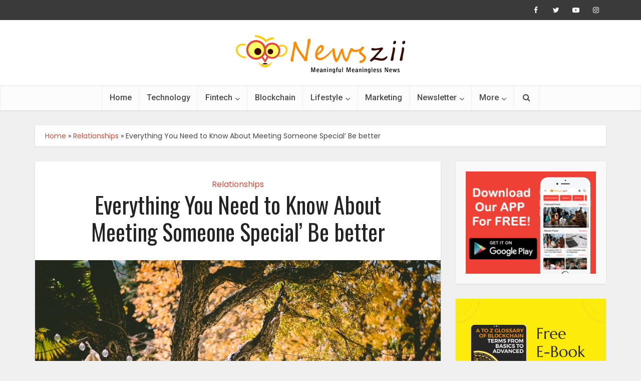

--- FILE ---
content_type: text/html; charset=UTF-8
request_url: https://www.newszii.com/articles/meeting-someone-special/
body_size: 31873
content:
<!DOCTYPE html>
<!--[if IE 8]><html class="ie8"><![endif]-->
<!--[if IE 9]><html class="ie9"><![endif]-->
<!--[if gt IE 8]><!--> <html lang="en-US"> <!--<![endif]-->

<head><meta name="p:domain_verify" content="a40549aa45551a09f448698dea4406cd"/>
<meta http-equiv="Content-Type" content="text/html; charset=UTF-8" /><script>if(navigator.userAgent.match(/MSIE|Internet Explorer/i)||navigator.userAgent.match(/Trident\/7\..*?rv:11/i)){var href=document.location.href;if(!href.match(/[?&]nowprocket/)){if(href.indexOf("?")==-1){if(href.indexOf("#")==-1){document.location.href=href+"?nowprocket=1"}else{document.location.href=href.replace("#","?nowprocket=1#")}}else{if(href.indexOf("#")==-1){document.location.href=href+"&nowprocket=1"}else{document.location.href=href.replace("#","&nowprocket=1#")}}}}</script><script>(()=>{class RocketLazyLoadScripts{constructor(){this.v="1.2.6",this.triggerEvents=["keydown","mousedown","mousemove","touchmove","touchstart","touchend","wheel"],this.userEventHandler=this.t.bind(this),this.touchStartHandler=this.i.bind(this),this.touchMoveHandler=this.o.bind(this),this.touchEndHandler=this.h.bind(this),this.clickHandler=this.u.bind(this),this.interceptedClicks=[],this.interceptedClickListeners=[],this.l(this),window.addEventListener("pageshow",(t=>{this.persisted=t.persisted,this.everythingLoaded&&this.m()})),this.CSPIssue=sessionStorage.getItem("rocketCSPIssue"),document.addEventListener("securitypolicyviolation",(t=>{this.CSPIssue||"script-src-elem"!==t.violatedDirective||"data"!==t.blockedURI||(this.CSPIssue=!0,sessionStorage.setItem("rocketCSPIssue",!0))})),document.addEventListener("DOMContentLoaded",(()=>{this.k()})),this.delayedScripts={normal:[],async:[],defer:[]},this.trash=[],this.allJQueries=[]}p(t){document.hidden?t.t():(this.triggerEvents.forEach((e=>window.addEventListener(e,t.userEventHandler,{passive:!0}))),window.addEventListener("touchstart",t.touchStartHandler,{passive:!0}),window.addEventListener("mousedown",t.touchStartHandler),document.addEventListener("visibilitychange",t.userEventHandler))}_(){this.triggerEvents.forEach((t=>window.removeEventListener(t,this.userEventHandler,{passive:!0}))),document.removeEventListener("visibilitychange",this.userEventHandler)}i(t){"HTML"!==t.target.tagName&&(window.addEventListener("touchend",this.touchEndHandler),window.addEventListener("mouseup",this.touchEndHandler),window.addEventListener("touchmove",this.touchMoveHandler,{passive:!0}),window.addEventListener("mousemove",this.touchMoveHandler),t.target.addEventListener("click",this.clickHandler),this.L(t.target,!0),this.S(t.target,"onclick","rocket-onclick"),this.C())}o(t){window.removeEventListener("touchend",this.touchEndHandler),window.removeEventListener("mouseup",this.touchEndHandler),window.removeEventListener("touchmove",this.touchMoveHandler,{passive:!0}),window.removeEventListener("mousemove",this.touchMoveHandler),t.target.removeEventListener("click",this.clickHandler),this.L(t.target,!1),this.S(t.target,"rocket-onclick","onclick"),this.M()}h(){window.removeEventListener("touchend",this.touchEndHandler),window.removeEventListener("mouseup",this.touchEndHandler),window.removeEventListener("touchmove",this.touchMoveHandler,{passive:!0}),window.removeEventListener("mousemove",this.touchMoveHandler)}u(t){t.target.removeEventListener("click",this.clickHandler),this.L(t.target,!1),this.S(t.target,"rocket-onclick","onclick"),this.interceptedClicks.push(t),t.preventDefault(),t.stopPropagation(),t.stopImmediatePropagation(),this.M()}O(){window.removeEventListener("touchstart",this.touchStartHandler,{passive:!0}),window.removeEventListener("mousedown",this.touchStartHandler),this.interceptedClicks.forEach((t=>{t.target.dispatchEvent(new MouseEvent("click",{view:t.view,bubbles:!0,cancelable:!0}))}))}l(t){EventTarget.prototype.addEventListenerWPRocketBase=EventTarget.prototype.addEventListener,EventTarget.prototype.addEventListener=function(e,i,o){"click"!==e||t.windowLoaded||i===t.clickHandler||t.interceptedClickListeners.push({target:this,func:i,options:o}),(this||window).addEventListenerWPRocketBase(e,i,o)}}L(t,e){this.interceptedClickListeners.forEach((i=>{i.target===t&&(e?t.removeEventListener("click",i.func,i.options):t.addEventListener("click",i.func,i.options))})),t.parentNode!==document.documentElement&&this.L(t.parentNode,e)}D(){return new Promise((t=>{this.P?this.M=t:t()}))}C(){this.P=!0}M(){this.P=!1}S(t,e,i){t.hasAttribute&&t.hasAttribute(e)&&(event.target.setAttribute(i,event.target.getAttribute(e)),event.target.removeAttribute(e))}t(){this._(this),"loading"===document.readyState?document.addEventListener("DOMContentLoaded",this.R.bind(this)):this.R()}k(){let t=[];document.querySelectorAll("script[type=rocketlazyloadscript][data-rocket-src]").forEach((e=>{let i=e.getAttribute("data-rocket-src");if(i&&!i.startsWith("data:")){0===i.indexOf("//")&&(i=location.protocol+i);try{const o=new URL(i).origin;o!==location.origin&&t.push({src:o,crossOrigin:e.crossOrigin||"module"===e.getAttribute("data-rocket-type")})}catch(t){}}})),t=[...new Map(t.map((t=>[JSON.stringify(t),t]))).values()],this.T(t,"preconnect")}async R(){this.lastBreath=Date.now(),this.j(this),this.F(this),this.I(),this.W(),this.q(),await this.A(this.delayedScripts.normal),await this.A(this.delayedScripts.defer),await this.A(this.delayedScripts.async);try{await this.U(),await this.H(this),await this.J()}catch(t){console.error(t)}window.dispatchEvent(new Event("rocket-allScriptsLoaded")),this.everythingLoaded=!0,this.D().then((()=>{this.O()})),this.N()}W(){document.querySelectorAll("script[type=rocketlazyloadscript]").forEach((t=>{t.hasAttribute("data-rocket-src")?t.hasAttribute("async")&&!1!==t.async?this.delayedScripts.async.push(t):t.hasAttribute("defer")&&!1!==t.defer||"module"===t.getAttribute("data-rocket-type")?this.delayedScripts.defer.push(t):this.delayedScripts.normal.push(t):this.delayedScripts.normal.push(t)}))}async B(t){if(await this.G(),!0!==t.noModule||!("noModule"in HTMLScriptElement.prototype))return new Promise((e=>{let i;function o(){(i||t).setAttribute("data-rocket-status","executed"),e()}try{if(navigator.userAgent.indexOf("Firefox/")>0||""===navigator.vendor||this.CSPIssue)i=document.createElement("script"),[...t.attributes].forEach((t=>{let e=t.nodeName;"type"!==e&&("data-rocket-type"===e&&(e="type"),"data-rocket-src"===e&&(e="src"),i.setAttribute(e,t.nodeValue))})),t.text&&(i.text=t.text),i.hasAttribute("src")?(i.addEventListener("load",o),i.addEventListener("error",(function(){i.setAttribute("data-rocket-status","failed-network"),e()})),setTimeout((()=>{i.isConnected||e()}),1)):(i.text=t.text,o()),t.parentNode.replaceChild(i,t);else{const i=t.getAttribute("data-rocket-type"),s=t.getAttribute("data-rocket-src");i?(t.type=i,t.removeAttribute("data-rocket-type")):t.removeAttribute("type"),t.addEventListener("load",o),t.addEventListener("error",(i=>{this.CSPIssue&&i.target.src.startsWith("data:")?(console.log("WPRocket: data-uri blocked by CSP -> fallback"),t.removeAttribute("src"),this.B(t).then(e)):(t.setAttribute("data-rocket-status","failed-network"),e())})),s?(t.removeAttribute("data-rocket-src"),t.src=s):t.src="data:text/javascript;base64,"+window.btoa(unescape(encodeURIComponent(t.text)))}}catch(i){t.setAttribute("data-rocket-status","failed-transform"),e()}}));t.setAttribute("data-rocket-status","skipped")}async A(t){const e=t.shift();return e&&e.isConnected?(await this.B(e),this.A(t)):Promise.resolve()}q(){this.T([...this.delayedScripts.normal,...this.delayedScripts.defer,...this.delayedScripts.async],"preload")}T(t,e){var i=document.createDocumentFragment();t.forEach((t=>{const o=t.getAttribute&&t.getAttribute("data-rocket-src")||t.src;if(o&&!o.startsWith("data:")){const s=document.createElement("link");s.href=o,s.rel=e,"preconnect"!==e&&(s.as="script"),t.getAttribute&&"module"===t.getAttribute("data-rocket-type")&&(s.crossOrigin=!0),t.crossOrigin&&(s.crossOrigin=t.crossOrigin),t.integrity&&(s.integrity=t.integrity),i.appendChild(s),this.trash.push(s)}})),document.head.appendChild(i)}j(t){let e={};function i(i,o){return e[o].eventsToRewrite.indexOf(i)>=0&&!t.everythingLoaded?"rocket-"+i:i}function o(t,o){!function(t){e[t]||(e[t]={originalFunctions:{add:t.addEventListener,remove:t.removeEventListener},eventsToRewrite:[]},t.addEventListener=function(){arguments[0]=i(arguments[0],t),e[t].originalFunctions.add.apply(t,arguments)},t.removeEventListener=function(){arguments[0]=i(arguments[0],t),e[t].originalFunctions.remove.apply(t,arguments)})}(t),e[t].eventsToRewrite.push(o)}function s(e,i){let o=e[i];e[i]=null,Object.defineProperty(e,i,{get:()=>o||function(){},set(s){t.everythingLoaded?o=s:e["rocket"+i]=o=s}})}o(document,"DOMContentLoaded"),o(window,"DOMContentLoaded"),o(window,"load"),o(window,"pageshow"),o(document,"readystatechange"),s(document,"onreadystatechange"),s(window,"onload"),s(window,"onpageshow");try{Object.defineProperty(document,"readyState",{get:()=>t.rocketReadyState,set(e){t.rocketReadyState=e},configurable:!0}),document.readyState="loading"}catch(t){console.log("WPRocket DJE readyState conflict, bypassing")}}F(t){let e;function i(e){return t.everythingLoaded?e:e.split(" ").map((t=>"load"===t||0===t.indexOf("load.")?"rocket-jquery-load":t)).join(" ")}function o(o){function s(t){const e=o.fn[t];o.fn[t]=o.fn.init.prototype[t]=function(){return this[0]===window&&("string"==typeof arguments[0]||arguments[0]instanceof String?arguments[0]=i(arguments[0]):"object"==typeof arguments[0]&&Object.keys(arguments[0]).forEach((t=>{const e=arguments[0][t];delete arguments[0][t],arguments[0][i(t)]=e}))),e.apply(this,arguments),this}}o&&o.fn&&!t.allJQueries.includes(o)&&(o.fn.ready=o.fn.init.prototype.ready=function(e){return t.domReadyFired?e.bind(document)(o):document.addEventListener("rocket-DOMContentLoaded",(()=>e.bind(document)(o))),o([])},s("on"),s("one"),t.allJQueries.push(o)),e=o}o(window.jQuery),Object.defineProperty(window,"jQuery",{get:()=>e,set(t){o(t)}})}async H(t){const e=document.querySelector("script[data-webpack]");e&&(await async function(){return new Promise((t=>{e.addEventListener("load",t),e.addEventListener("error",t)}))}(),await t.K(),await t.H(t))}async U(){this.domReadyFired=!0;try{document.readyState="interactive"}catch(t){}await this.G(),document.dispatchEvent(new Event("rocket-readystatechange")),await this.G(),document.rocketonreadystatechange&&document.rocketonreadystatechange(),await this.G(),document.dispatchEvent(new Event("rocket-DOMContentLoaded")),await this.G(),window.dispatchEvent(new Event("rocket-DOMContentLoaded"))}async J(){try{document.readyState="complete"}catch(t){}await this.G(),document.dispatchEvent(new Event("rocket-readystatechange")),await this.G(),document.rocketonreadystatechange&&document.rocketonreadystatechange(),await this.G(),window.dispatchEvent(new Event("rocket-load")),await this.G(),window.rocketonload&&window.rocketonload(),await this.G(),this.allJQueries.forEach((t=>t(window).trigger("rocket-jquery-load"))),await this.G();const t=new Event("rocket-pageshow");t.persisted=this.persisted,window.dispatchEvent(t),await this.G(),window.rocketonpageshow&&window.rocketonpageshow({persisted:this.persisted}),this.windowLoaded=!0}m(){document.onreadystatechange&&document.onreadystatechange(),window.onload&&window.onload(),window.onpageshow&&window.onpageshow({persisted:this.persisted})}I(){const t=new Map;document.write=document.writeln=function(e){const i=document.currentScript;i||console.error("WPRocket unable to document.write this: "+e);const o=document.createRange(),s=i.parentElement;let n=t.get(i);void 0===n&&(n=i.nextSibling,t.set(i,n));const c=document.createDocumentFragment();o.setStart(c,0),c.appendChild(o.createContextualFragment(e)),s.insertBefore(c,n)}}async G(){Date.now()-this.lastBreath>45&&(await this.K(),this.lastBreath=Date.now())}async K(){return document.hidden?new Promise((t=>setTimeout(t))):new Promise((t=>requestAnimationFrame(t)))}N(){this.trash.forEach((t=>t.remove()))}static run(){const t=new RocketLazyLoadScripts;t.p(t)}}RocketLazyLoadScripts.run()})();</script>

<meta name="viewport" content="user-scalable=yes, width=device-width, initial-scale=1.0, maximum-scale=1, minimum-scale=1">

<!--[if lt IE 9]>
	<script src="https://www.newszii.com/wp-content/themes/voice/js/html5.js"></script>
<![endif]-->

<meta name='robots' content='index, follow, max-image-preview:large, max-snippet:-1, max-video-preview:-1' />

	<!-- This site is optimized with the Yoast SEO plugin v26.6 - https://yoast.com/wordpress/plugins/seo/ -->
	<title>Everything You Need to Know About Meeting Someone Special</title><link rel="preload" data-rocket-preload as="style" href="https://fonts.googleapis.com/css?family=Poppins%3A400%7COswald%3A400%7CRoboto%3A400%2C500&#038;subset=latin%2Clatin-ext&#038;display=swap" /><link rel="stylesheet" href="https://fonts.googleapis.com/css?family=Poppins%3A400%7COswald%3A400%7CRoboto%3A400%2C500&#038;subset=latin%2Clatin-ext&#038;display=swap" media="print" onload="this.media='all'" /><noscript><link rel="stylesheet" href="https://fonts.googleapis.com/css?family=Poppins%3A400%7COswald%3A400%7CRoboto%3A400%2C500&#038;subset=latin%2Clatin-ext&#038;display=swap" /></noscript><link rel="preload" data-rocket-preload as="image" href="https://www.newszii.com/wp-content/uploads/2021/11/Meeting-Someone-Special-810x541.jpg" imagesrcset="https://www.newszii.com/wp-content/uploads/2021/11/Meeting-Someone-Special-810x541.jpg 810w, https://www.newszii.com/wp-content/uploads/2021/11/Meeting-Someone-Special-300x200.jpg 300w, https://www.newszii.com/wp-content/uploads/2021/11/Meeting-Someone-Special-1024x684.jpg 1024w, https://www.newszii.com/wp-content/uploads/2021/11/Meeting-Someone-Special-1140x761.jpg 1140w, https://www.newszii.com/wp-content/uploads/2021/11/Meeting-Someone-Special.jpg 1469w" imagesizes="(max-width: 810px) 100vw, 810px" fetchpriority="high">
	<meta name="description" content="In this article a breakdown of everything you need to know to stay safe while you’re dating and find your soul mate." />
	<link rel="canonical" href="https://www.newszii.com/articles/meeting-someone-special/" />
	<meta property="og:locale" content="en_US" />
	<meta property="og:type" content="article" />
	<meta property="og:title" content="Everything You Need to Know About Meeting Someone Special" />
	<meta property="og:description" content="In this article a breakdown of everything you need to know to stay safe while you’re dating and find your soul mate." />
	<meta property="og:url" content="https://www.newszii.com/articles/meeting-someone-special/" />
	<meta property="og:site_name" content="Newszii.com" />
	<meta property="article:publisher" content="https://www.facebook.com/Newsziimedia/" />
	<meta property="article:published_time" content="2021-11-24T12:00:28+00:00" />
	<meta property="article:modified_time" content="2022-06-25T06:14:03+00:00" />
	<meta property="og:image" content="https://www.newszii.com/wp-content/uploads/2021/11/Meeting-Someone-Special.jpg" />
	<meta property="og:image:width" content="1469" />
	<meta property="og:image:height" content="981" />
	<meta property="og:image:type" content="image/jpeg" />
	<meta name="author" content="Virangana Shrivastava" />
	<meta name="twitter:card" content="summary_large_image" />
	<meta name="twitter:creator" content="@NewsziiMedia" />
	<meta name="twitter:site" content="@NewsziiMedia" />
	<script type="application/ld+json" class="yoast-schema-graph">{"@context":"https://schema.org","@graph":[{"@type":"Article","@id":"https://www.newszii.com/articles/meeting-someone-special/#article","isPartOf":{"@id":"https://www.newszii.com/articles/meeting-someone-special/"},"author":{"name":"Virangana Shrivastava","@id":"https://www.newszii.com/#/schema/person/4b7a2959f8533f1df6c634b73073e14f"},"headline":"Everything You Need to Know About Meeting Someone Special’ Be better","datePublished":"2021-11-24T12:00:28+00:00","dateModified":"2022-06-25T06:14:03+00:00","mainEntityOfPage":{"@id":"https://www.newszii.com/articles/meeting-someone-special/"},"wordCount":1013,"publisher":{"@id":"https://www.newszii.com/#organization"},"image":{"@id":"https://www.newszii.com/articles/meeting-someone-special/#primaryimage"},"thumbnailUrl":"https://www.newszii.com/wp-content/uploads/2021/11/Meeting-Someone-Special.jpg","articleSection":["Relationships"],"inLanguage":"en-US"},{"@type":"WebPage","@id":"https://www.newszii.com/articles/meeting-someone-special/","url":"https://www.newszii.com/articles/meeting-someone-special/","name":"Everything You Need to Know About Meeting Someone Special","isPartOf":{"@id":"https://www.newszii.com/#website"},"primaryImageOfPage":{"@id":"https://www.newszii.com/articles/meeting-someone-special/#primaryimage"},"image":{"@id":"https://www.newszii.com/articles/meeting-someone-special/#primaryimage"},"thumbnailUrl":"https://www.newszii.com/wp-content/uploads/2021/11/Meeting-Someone-Special.jpg","datePublished":"2021-11-24T12:00:28+00:00","dateModified":"2022-06-25T06:14:03+00:00","description":"In this article a breakdown of everything you need to know to stay safe while you’re dating and find your soul mate.","breadcrumb":{"@id":"https://www.newszii.com/articles/meeting-someone-special/#breadcrumb"},"inLanguage":"en-US","potentialAction":[{"@type":"ReadAction","target":["https://www.newszii.com/articles/meeting-someone-special/"]}]},{"@type":"ImageObject","inLanguage":"en-US","@id":"https://www.newszii.com/articles/meeting-someone-special/#primaryimage","url":"https://www.newszii.com/wp-content/uploads/2021/11/Meeting-Someone-Special.jpg","contentUrl":"https://www.newszii.com/wp-content/uploads/2021/11/Meeting-Someone-Special.jpg","width":1469,"height":981,"caption":"Meeting Someone Special"},{"@type":"BreadcrumbList","@id":"https://www.newszii.com/articles/meeting-someone-special/#breadcrumb","itemListElement":[{"@type":"ListItem","position":1,"name":"Home","item":"https://www.newszii.com/"},{"@type":"ListItem","position":2,"name":"Relationships","item":"https://www.newszii.com/blog/category/relationships/"},{"@type":"ListItem","position":3,"name":"Everything You Need to Know About Meeting Someone Special’ Be better"}]},{"@type":"WebSite","@id":"https://www.newszii.com/#website","url":"https://www.newszii.com/","name":"Newszii.com","description":"Trending News, Viral Stories And Videos","publisher":{"@id":"https://www.newszii.com/#organization"},"potentialAction":[{"@type":"SearchAction","target":{"@type":"EntryPoint","urlTemplate":"https://www.newszii.com/?s={search_term_string}"},"query-input":{"@type":"PropertyValueSpecification","valueRequired":true,"valueName":"search_term_string"}}],"inLanguage":"en-US"},{"@type":"Organization","@id":"https://www.newszii.com/#organization","name":"Newszii.com","url":"https://www.newszii.com/","logo":{"@type":"ImageObject","inLanguage":"en-US","@id":"https://www.newszii.com/#/schema/logo/image/","url":"https://www.newszii.com/wp-content/uploads/2019/08/Newszii_Logo.png","contentUrl":"https://www.newszii.com/wp-content/uploads/2019/08/Newszii_Logo.png","width":4099,"height":928,"caption":"Newszii.com"},"image":{"@id":"https://www.newszii.com/#/schema/logo/image/"},"sameAs":["https://www.facebook.com/Newsziimedia/","https://x.com/NewsziiMedia","https://www.instagram.com/newsziinews/","https://in.pinterest.com/Newszii/","https://www.youtube.com/channel/UCrEUCAPPcZd6epVFjobG2gA"]},{"@type":"Person","@id":"https://www.newszii.com/#/schema/person/4b7a2959f8533f1df6c634b73073e14f","name":"Virangana Shrivastava","image":{"@type":"ImageObject","inLanguage":"en-US","@id":"https://www.newszii.com/#/schema/person/image/","url":"https://secure.gravatar.com/avatar/e1a3b126505749e95e106cf2347f87c5fc2dc62f803004146fc29378bc01e43f?s=96&d=mm&r=g","contentUrl":"https://secure.gravatar.com/avatar/e1a3b126505749e95e106cf2347f87c5fc2dc62f803004146fc29378bc01e43f?s=96&d=mm&r=g","caption":"Virangana Shrivastava"}}]}</script>
	<!-- / Yoast SEO plugin. -->


<link rel='dns-prefetch' href='//fonts.googleapis.com' />
<link href='https://fonts.gstatic.com' crossorigin rel='preconnect' />
<style id='wp-img-auto-sizes-contain-inline-css' type='text/css'>
img:is([sizes=auto i],[sizes^="auto," i]){contain-intrinsic-size:3000px 1500px}
/*# sourceURL=wp-img-auto-sizes-contain-inline-css */
</style>
<link rel='stylesheet' id='wp-block-library-css' href='https://www.newszii.com/wp-includes/css/dist/block-library/style.min.css?ver=6.9' type='text/css' media='all' />
<style id='classic-theme-styles-inline-css' type='text/css'>
/*! This file is auto-generated */
.wp-block-button__link{color:#fff;background-color:#32373c;border-radius:9999px;box-shadow:none;text-decoration:none;padding:calc(.667em + 2px) calc(1.333em + 2px);font-size:1.125em}.wp-block-file__button{background:#32373c;color:#fff;text-decoration:none}
/*# sourceURL=/wp-includes/css/classic-themes.min.css */
</style>
<link rel='stylesheet' id='wp-components-css' href='https://www.newszii.com/wp-includes/css/dist/components/style.min.css?ver=6.9' type='text/css' media='all' />
<link rel='stylesheet' id='wp-preferences-css' href='https://www.newszii.com/wp-includes/css/dist/preferences/style.min.css?ver=6.9' type='text/css' media='all' />
<link rel='stylesheet' id='wp-block-editor-css' href='https://www.newszii.com/wp-includes/css/dist/block-editor/style.min.css?ver=6.9' type='text/css' media='all' />
<link data-minify="1" rel='stylesheet' id='popup-maker-block-library-style-css' href='https://www.newszii.com/wp-content/cache/min/1/wp-content/plugins/popup-maker/dist/packages/block-library-style.css?ver=1768974767' type='text/css' media='all' />
<style id='feedzy-rss-feeds-loop-style-inline-css' type='text/css'>
.wp-block-feedzy-rss-feeds-loop{display:grid;gap:24px;grid-template-columns:repeat(1,1fr)}@media(min-width:782px){.wp-block-feedzy-rss-feeds-loop.feedzy-loop-columns-2,.wp-block-feedzy-rss-feeds-loop.feedzy-loop-columns-3,.wp-block-feedzy-rss-feeds-loop.feedzy-loop-columns-4,.wp-block-feedzy-rss-feeds-loop.feedzy-loop-columns-5{grid-template-columns:repeat(2,1fr)}}@media(min-width:960px){.wp-block-feedzy-rss-feeds-loop.feedzy-loop-columns-2{grid-template-columns:repeat(2,1fr)}.wp-block-feedzy-rss-feeds-loop.feedzy-loop-columns-3{grid-template-columns:repeat(3,1fr)}.wp-block-feedzy-rss-feeds-loop.feedzy-loop-columns-4{grid-template-columns:repeat(4,1fr)}.wp-block-feedzy-rss-feeds-loop.feedzy-loop-columns-5{grid-template-columns:repeat(5,1fr)}}.wp-block-feedzy-rss-feeds-loop .wp-block-image.is-style-rounded img{border-radius:9999px}.wp-block-feedzy-rss-feeds-loop .wp-block-image:has(:is(img:not([src]),img[src=""])){display:none}

/*# sourceURL=https://www.newszii.com/wp-content/plugins/feedzy-rss-feeds/build/loop/style-index.css */
</style>
<style id='global-styles-inline-css' type='text/css'>
:root{--wp--preset--aspect-ratio--square: 1;--wp--preset--aspect-ratio--4-3: 4/3;--wp--preset--aspect-ratio--3-4: 3/4;--wp--preset--aspect-ratio--3-2: 3/2;--wp--preset--aspect-ratio--2-3: 2/3;--wp--preset--aspect-ratio--16-9: 16/9;--wp--preset--aspect-ratio--9-16: 9/16;--wp--preset--color--black: #000000;--wp--preset--color--cyan-bluish-gray: #abb8c3;--wp--preset--color--white: #ffffff;--wp--preset--color--pale-pink: #f78da7;--wp--preset--color--vivid-red: #cf2e2e;--wp--preset--color--luminous-vivid-orange: #ff6900;--wp--preset--color--luminous-vivid-amber: #fcb900;--wp--preset--color--light-green-cyan: #7bdcb5;--wp--preset--color--vivid-green-cyan: #00d084;--wp--preset--color--pale-cyan-blue: #8ed1fc;--wp--preset--color--vivid-cyan-blue: #0693e3;--wp--preset--color--vivid-purple: #9b51e0;--wp--preset--gradient--vivid-cyan-blue-to-vivid-purple: linear-gradient(135deg,rgb(6,147,227) 0%,rgb(155,81,224) 100%);--wp--preset--gradient--light-green-cyan-to-vivid-green-cyan: linear-gradient(135deg,rgb(122,220,180) 0%,rgb(0,208,130) 100%);--wp--preset--gradient--luminous-vivid-amber-to-luminous-vivid-orange: linear-gradient(135deg,rgb(252,185,0) 0%,rgb(255,105,0) 100%);--wp--preset--gradient--luminous-vivid-orange-to-vivid-red: linear-gradient(135deg,rgb(255,105,0) 0%,rgb(207,46,46) 100%);--wp--preset--gradient--very-light-gray-to-cyan-bluish-gray: linear-gradient(135deg,rgb(238,238,238) 0%,rgb(169,184,195) 100%);--wp--preset--gradient--cool-to-warm-spectrum: linear-gradient(135deg,rgb(74,234,220) 0%,rgb(151,120,209) 20%,rgb(207,42,186) 40%,rgb(238,44,130) 60%,rgb(251,105,98) 80%,rgb(254,248,76) 100%);--wp--preset--gradient--blush-light-purple: linear-gradient(135deg,rgb(255,206,236) 0%,rgb(152,150,240) 100%);--wp--preset--gradient--blush-bordeaux: linear-gradient(135deg,rgb(254,205,165) 0%,rgb(254,45,45) 50%,rgb(107,0,62) 100%);--wp--preset--gradient--luminous-dusk: linear-gradient(135deg,rgb(255,203,112) 0%,rgb(199,81,192) 50%,rgb(65,88,208) 100%);--wp--preset--gradient--pale-ocean: linear-gradient(135deg,rgb(255,245,203) 0%,rgb(182,227,212) 50%,rgb(51,167,181) 100%);--wp--preset--gradient--electric-grass: linear-gradient(135deg,rgb(202,248,128) 0%,rgb(113,206,126) 100%);--wp--preset--gradient--midnight: linear-gradient(135deg,rgb(2,3,129) 0%,rgb(40,116,252) 100%);--wp--preset--font-size--small: 13px;--wp--preset--font-size--medium: 20px;--wp--preset--font-size--large: 36px;--wp--preset--font-size--x-large: 42px;--wp--preset--spacing--20: 0.44rem;--wp--preset--spacing--30: 0.67rem;--wp--preset--spacing--40: 1rem;--wp--preset--spacing--50: 1.5rem;--wp--preset--spacing--60: 2.25rem;--wp--preset--spacing--70: 3.38rem;--wp--preset--spacing--80: 5.06rem;--wp--preset--shadow--natural: 6px 6px 9px rgba(0, 0, 0, 0.2);--wp--preset--shadow--deep: 12px 12px 50px rgba(0, 0, 0, 0.4);--wp--preset--shadow--sharp: 6px 6px 0px rgba(0, 0, 0, 0.2);--wp--preset--shadow--outlined: 6px 6px 0px -3px rgb(255, 255, 255), 6px 6px rgb(0, 0, 0);--wp--preset--shadow--crisp: 6px 6px 0px rgb(0, 0, 0);}:where(.is-layout-flex){gap: 0.5em;}:where(.is-layout-grid){gap: 0.5em;}body .is-layout-flex{display: flex;}.is-layout-flex{flex-wrap: wrap;align-items: center;}.is-layout-flex > :is(*, div){margin: 0;}body .is-layout-grid{display: grid;}.is-layout-grid > :is(*, div){margin: 0;}:where(.wp-block-columns.is-layout-flex){gap: 2em;}:where(.wp-block-columns.is-layout-grid){gap: 2em;}:where(.wp-block-post-template.is-layout-flex){gap: 1.25em;}:where(.wp-block-post-template.is-layout-grid){gap: 1.25em;}.has-black-color{color: var(--wp--preset--color--black) !important;}.has-cyan-bluish-gray-color{color: var(--wp--preset--color--cyan-bluish-gray) !important;}.has-white-color{color: var(--wp--preset--color--white) !important;}.has-pale-pink-color{color: var(--wp--preset--color--pale-pink) !important;}.has-vivid-red-color{color: var(--wp--preset--color--vivid-red) !important;}.has-luminous-vivid-orange-color{color: var(--wp--preset--color--luminous-vivid-orange) !important;}.has-luminous-vivid-amber-color{color: var(--wp--preset--color--luminous-vivid-amber) !important;}.has-light-green-cyan-color{color: var(--wp--preset--color--light-green-cyan) !important;}.has-vivid-green-cyan-color{color: var(--wp--preset--color--vivid-green-cyan) !important;}.has-pale-cyan-blue-color{color: var(--wp--preset--color--pale-cyan-blue) !important;}.has-vivid-cyan-blue-color{color: var(--wp--preset--color--vivid-cyan-blue) !important;}.has-vivid-purple-color{color: var(--wp--preset--color--vivid-purple) !important;}.has-black-background-color{background-color: var(--wp--preset--color--black) !important;}.has-cyan-bluish-gray-background-color{background-color: var(--wp--preset--color--cyan-bluish-gray) !important;}.has-white-background-color{background-color: var(--wp--preset--color--white) !important;}.has-pale-pink-background-color{background-color: var(--wp--preset--color--pale-pink) !important;}.has-vivid-red-background-color{background-color: var(--wp--preset--color--vivid-red) !important;}.has-luminous-vivid-orange-background-color{background-color: var(--wp--preset--color--luminous-vivid-orange) !important;}.has-luminous-vivid-amber-background-color{background-color: var(--wp--preset--color--luminous-vivid-amber) !important;}.has-light-green-cyan-background-color{background-color: var(--wp--preset--color--light-green-cyan) !important;}.has-vivid-green-cyan-background-color{background-color: var(--wp--preset--color--vivid-green-cyan) !important;}.has-pale-cyan-blue-background-color{background-color: var(--wp--preset--color--pale-cyan-blue) !important;}.has-vivid-cyan-blue-background-color{background-color: var(--wp--preset--color--vivid-cyan-blue) !important;}.has-vivid-purple-background-color{background-color: var(--wp--preset--color--vivid-purple) !important;}.has-black-border-color{border-color: var(--wp--preset--color--black) !important;}.has-cyan-bluish-gray-border-color{border-color: var(--wp--preset--color--cyan-bluish-gray) !important;}.has-white-border-color{border-color: var(--wp--preset--color--white) !important;}.has-pale-pink-border-color{border-color: var(--wp--preset--color--pale-pink) !important;}.has-vivid-red-border-color{border-color: var(--wp--preset--color--vivid-red) !important;}.has-luminous-vivid-orange-border-color{border-color: var(--wp--preset--color--luminous-vivid-orange) !important;}.has-luminous-vivid-amber-border-color{border-color: var(--wp--preset--color--luminous-vivid-amber) !important;}.has-light-green-cyan-border-color{border-color: var(--wp--preset--color--light-green-cyan) !important;}.has-vivid-green-cyan-border-color{border-color: var(--wp--preset--color--vivid-green-cyan) !important;}.has-pale-cyan-blue-border-color{border-color: var(--wp--preset--color--pale-cyan-blue) !important;}.has-vivid-cyan-blue-border-color{border-color: var(--wp--preset--color--vivid-cyan-blue) !important;}.has-vivid-purple-border-color{border-color: var(--wp--preset--color--vivid-purple) !important;}.has-vivid-cyan-blue-to-vivid-purple-gradient-background{background: var(--wp--preset--gradient--vivid-cyan-blue-to-vivid-purple) !important;}.has-light-green-cyan-to-vivid-green-cyan-gradient-background{background: var(--wp--preset--gradient--light-green-cyan-to-vivid-green-cyan) !important;}.has-luminous-vivid-amber-to-luminous-vivid-orange-gradient-background{background: var(--wp--preset--gradient--luminous-vivid-amber-to-luminous-vivid-orange) !important;}.has-luminous-vivid-orange-to-vivid-red-gradient-background{background: var(--wp--preset--gradient--luminous-vivid-orange-to-vivid-red) !important;}.has-very-light-gray-to-cyan-bluish-gray-gradient-background{background: var(--wp--preset--gradient--very-light-gray-to-cyan-bluish-gray) !important;}.has-cool-to-warm-spectrum-gradient-background{background: var(--wp--preset--gradient--cool-to-warm-spectrum) !important;}.has-blush-light-purple-gradient-background{background: var(--wp--preset--gradient--blush-light-purple) !important;}.has-blush-bordeaux-gradient-background{background: var(--wp--preset--gradient--blush-bordeaux) !important;}.has-luminous-dusk-gradient-background{background: var(--wp--preset--gradient--luminous-dusk) !important;}.has-pale-ocean-gradient-background{background: var(--wp--preset--gradient--pale-ocean) !important;}.has-electric-grass-gradient-background{background: var(--wp--preset--gradient--electric-grass) !important;}.has-midnight-gradient-background{background: var(--wp--preset--gradient--midnight) !important;}.has-small-font-size{font-size: var(--wp--preset--font-size--small) !important;}.has-medium-font-size{font-size: var(--wp--preset--font-size--medium) !important;}.has-large-font-size{font-size: var(--wp--preset--font-size--large) !important;}.has-x-large-font-size{font-size: var(--wp--preset--font-size--x-large) !important;}
:where(.wp-block-post-template.is-layout-flex){gap: 1.25em;}:where(.wp-block-post-template.is-layout-grid){gap: 1.25em;}
:where(.wp-block-term-template.is-layout-flex){gap: 1.25em;}:where(.wp-block-term-template.is-layout-grid){gap: 1.25em;}
:where(.wp-block-columns.is-layout-flex){gap: 2em;}:where(.wp-block-columns.is-layout-grid){gap: 2em;}
:root :where(.wp-block-pullquote){font-size: 1.5em;line-height: 1.6;}
/*# sourceURL=global-styles-inline-css */
</style>
<link data-minify="1" rel='stylesheet' id='animate-css' href='https://www.newszii.com/wp-content/cache/min/1/wp-content/plugins/wp-quiz/assets/frontend/css/animate.css?ver=1768974767' type='text/css' media='all' />
<link data-minify="1" rel='stylesheet' id='wp-quiz-css' href='https://www.newszii.com/wp-content/cache/min/1/wp-content/plugins/wp-quiz/assets/frontend/css/wp-quiz.css?ver=1768974767' type='text/css' media='all' />
<link rel='stylesheet' id='crp-style-rounded-thumbs-css' href='https://www.newszii.com/wp-content/plugins/contextual-related-posts/css/rounded-thumbs.min.css?ver=4.1.0' type='text/css' media='all' />
<style id='crp-style-rounded-thumbs-inline-css' type='text/css'>

			.crp_related.crp-rounded-thumbs a {
				width: 150px;
                height: 150px;
				text-decoration: none;
			}
			.crp_related.crp-rounded-thumbs img {
				max-width: 150px;
				margin: auto;
			}
			.crp_related.crp-rounded-thumbs .crp_title {
				width: 100%;
			}
			
/*# sourceURL=crp-style-rounded-thumbs-inline-css */
</style>



<link data-minify="1" rel='stylesheet' id='vce_style-css' href='https://www.newszii.com/wp-content/cache/min/1/wp-content/themes/voice/css/min.css?ver=1768974767' type='text/css' media='screen, print' />
<style id='vce_style-inline-css' type='text/css'>
body, button, input, select, textarea {font-size: 1.8rem;}.vce-single .entry-headline p{font-size: 2.2rem;}.main-navigation a{font-size: 1.6rem;}.sidebar .widget-title{font-size: 1.8rem;}.sidebar .widget, .vce-lay-c .entry-content, .vce-lay-h .entry-content {font-size: 1.4rem;}.vce-featured-link-article{font-size: 5.2rem;}.vce-featured-grid-big.vce-featured-grid .vce-featured-link-article{font-size: 3.4rem;}.vce-featured-grid .vce-featured-link-article{font-size: 2.2rem;}h1 { font-size: 4.5rem; }h2 { font-size: 3.0rem; }h3 { font-size: 2.5rem; }h4 { font-size: 2.5rem; }h5 { font-size: 2.0rem; }h6 { font-size: 1.2rem; }.comment-reply-title, .main-box-title{font-size: 2.2rem;}h1.entry-title{font-size: 4.5rem;}.vce-lay-a .entry-title a{font-size: 3.4rem;}.vce-lay-b .entry-title{font-size: 2.4rem;}.vce-lay-c .entry-title, .vce-sid-none .vce-lay-c .entry-title{font-size: 2.2rem;}.vce-lay-d .entry-title{font-size: 1.5rem;}.vce-lay-e .entry-title{font-size: 1.4rem;}.vce-lay-f .entry-title{font-size: 1.4rem;}.vce-lay-g .entry-title a, .vce-lay-g .entry-title a:hover{font-size: 3.0rem;}.vce-lay-h .entry-title{font-size: 2.4rem;}.entry-meta div,.entry-meta div a,.vce-lay-g .meta-item,.vce-lay-c .meta-item{font-size: 1.4rem;}.vce-lay-d .meta-category a,.vce-lay-d .entry-meta div,.vce-lay-d .entry-meta div a,.vce-lay-e .entry-meta div,.vce-lay-e .entry-meta div a,.vce-lay-e .fn,.vce-lay-e .meta-item{font-size: 1.3rem;}body {background-color:#f0f0f0;}body,.mks_author_widget h3,.site-description,.meta-category a,textarea {font-family: 'Poppins';font-weight: 400;}h1,h2,h3,h4,h5,h6,blockquote,.vce-post-link,.site-title,.site-title a,.main-box-title,.comment-reply-title,.entry-title a,.vce-single .entry-headline p,.vce-prev-next-link,.author-title,.mks_pullquote,.widget_rss ul li .rsswidget,#bbpress-forums .bbp-forum-title,#bbpress-forums .bbp-topic-permalink {font-family: 'Oswald';font-weight: 400;}.main-navigation a,.sidr a{font-family: 'Roboto';font-weight: 500;}.vce-single .entry-content,.vce-single .entry-headline,.vce-single .entry-footer{width: 700px;}.vce-lay-a .lay-a-content{width: 700px;max-width: 700px;}.vce-page .entry-content,.vce-page .entry-title-page {width: 600px;}.vce-sid-none .vce-single .entry-content,.vce-sid-none .vce-single .entry-headline,.vce-sid-none .vce-single .entry-footer {width: 700px;}.vce-sid-none .vce-page .entry-content,.vce-sid-none .vce-page .entry-title-page,.error404 .entry-content {width: 600px;max-width: 600px;}body, button, input, select, textarea{color: #444444;}h1,h2,h3,h4,h5,h6,.entry-title a,.prev-next-nav a,#bbpress-forums .bbp-forum-title, #bbpress-forums .bbp-topic-permalink,.woocommerce ul.products li.product .price .amount{color: #232323;}a,.entry-title a:hover,.vce-prev-next-link:hover,.vce-author-links a:hover,.required,.error404 h4,.prev-next-nav a:hover,#bbpress-forums .bbp-forum-title:hover, #bbpress-forums .bbp-topic-permalink:hover,.woocommerce ul.products li.product h3:hover,.woocommerce ul.products li.product h3:hover mark,.main-box-title a:hover{color: #cf4d35;}.vce-square,.vce-main-content .mejs-controls .mejs-time-rail .mejs-time-current,button,input[type="button"],input[type="reset"],input[type="submit"],.vce-button,.pagination-wapper a,#vce-pagination .next.page-numbers,#vce-pagination .prev.page-numbers,#vce-pagination .page-numbers,#vce-pagination .page-numbers.current,.vce-link-pages a,#vce-pagination a,.vce-load-more a,.vce-slider-pagination .owl-nav > div,.vce-mega-menu-posts-wrap .owl-nav > div,.comment-reply-link:hover,.vce-featured-section a,.vce-lay-g .vce-featured-info .meta-category a,.vce-404-menu a,.vce-post.sticky .meta-image:before,#vce-pagination .page-numbers:hover,#bbpress-forums .bbp-pagination .current,#bbpress-forums .bbp-pagination a:hover,.woocommerce #respond input#submit,.woocommerce a.button,.woocommerce button.button,.woocommerce input.button,.woocommerce ul.products li.product .added_to_cart,.woocommerce #respond input#submit:hover,.woocommerce a.button:hover,.woocommerce button.button:hover,.woocommerce input.button:hover,.woocommerce ul.products li.product .added_to_cart:hover,.woocommerce #respond input#submit.alt,.woocommerce a.button.alt,.woocommerce button.button.alt,.woocommerce input.button.alt,.woocommerce #respond input#submit.alt:hover, .woocommerce a.button.alt:hover, .woocommerce button.button.alt:hover, .woocommerce input.button.alt:hover,.woocommerce span.onsale,.woocommerce .widget_price_filter .ui-slider .ui-slider-range,.woocommerce .widget_price_filter .ui-slider .ui-slider-handle,.comments-holder .navigation .page-numbers.current,.vce-lay-a .vce-read-more:hover,.vce-lay-c .vce-read-more:hover{background-color: #cf4d35;}#vce-pagination .page-numbers,.comments-holder .navigation .page-numbers{background: transparent;color: #cf4d35;border: 1px solid #cf4d35;}.comments-holder .navigation .page-numbers:hover{background: #cf4d35;border: 1px solid #cf4d35;}.bbp-pagination-links a{background: transparent;color: #cf4d35;border: 1px solid #cf4d35 !important;}#vce-pagination .page-numbers.current,.bbp-pagination-links span.current,.comments-holder .navigation .page-numbers.current{border: 1px solid #cf4d35;}.widget_categories .cat-item:before,.widget_categories .cat-item .count{background: #cf4d35;}.comment-reply-link,.vce-lay-a .vce-read-more,.vce-lay-c .vce-read-more{border: 1px solid #cf4d35;}.entry-meta div,.entry-meta-count,.entry-meta div a,.comment-metadata a,.meta-category span,.meta-author-wrapped,.wp-caption .wp-caption-text,.widget_rss .rss-date,.sidebar cite,.site-footer cite,.sidebar .vce-post-list .entry-meta div,.sidebar .vce-post-list .entry-meta div a,.sidebar .vce-post-list .fn,.sidebar .vce-post-list .fn a,.site-footer .vce-post-list .entry-meta div,.site-footer .vce-post-list .entry-meta div a,.site-footer .vce-post-list .fn,.site-footer .vce-post-list .fn a,#bbpress-forums .bbp-topic-started-by,#bbpress-forums .bbp-topic-started-in,#bbpress-forums .bbp-forum-info .bbp-forum-content,#bbpress-forums p.bbp-topic-meta,span.bbp-admin-links a,.bbp-reply-post-date,#bbpress-forums li.bbp-header,#bbpress-forums li.bbp-footer,.woocommerce .woocommerce-result-count,.woocommerce .product_meta{color: #9b9b9b;}.main-box-title, .comment-reply-title, .main-box-head{background: #ffffff;color: #232323;}.main-box-title a{color: #232323;}.sidebar .widget .widget-title a{color: #232323;}.main-box,.comment-respond,.prev-next-nav{background: #f9f9f9;}.vce-post,ul.comment-list > li.comment,.main-box-single,.ie8 .vce-single,#disqus_thread,.vce-author-card,.vce-author-card .vce-content-outside,.mks-bredcrumbs-container,ul.comment-list > li.pingback{background: #ffffff;}.mks_tabs.horizontal .mks_tab_nav_item.active{border-bottom: 1px solid #ffffff;}.mks_tabs.horizontal .mks_tab_item,.mks_tabs.vertical .mks_tab_nav_item.active,.mks_tabs.horizontal .mks_tab_nav_item.active{background: #ffffff;}.mks_tabs.vertical .mks_tab_nav_item.active{border-right: 1px solid #ffffff;}#vce-pagination,.vce-slider-pagination .owl-controls,.vce-content-outside,.comments-holder .navigation{background: #f3f3f3;}.sidebar .widget-title{background: #ffffff;color: #232323;}.sidebar .widget{background: #f9f9f9;}.sidebar .widget,.sidebar .widget li a,.sidebar .mks_author_widget h3 a,.sidebar .mks_author_widget h3,.sidebar .vce-search-form .vce-search-input,.sidebar .vce-search-form .vce-search-input:focus{color: #444444;}.sidebar .widget li a:hover,.sidebar .widget a,.widget_nav_menu li.menu-item-has-children:hover:after,.widget_pages li.page_item_has_children:hover:after{color: #cf4d35;}.sidebar .tagcloud a {border: 1px solid #cf4d35;}.sidebar .mks_author_link,.sidebar .tagcloud a:hover,.sidebar .mks_themeforest_widget .more,.sidebar button,.sidebar input[type="button"],.sidebar input[type="reset"],.sidebar input[type="submit"],.sidebar .vce-button,.sidebar .bbp_widget_login .button{background-color: #cf4d35;}.sidebar .mks_author_widget .mks_autor_link_wrap,.sidebar .mks_themeforest_widget .mks_read_more,.widget .meks-instagram-follow-link {background: #f3f3f3;}.sidebar #wp-calendar caption,.sidebar .recentcomments,.sidebar .post-date,.sidebar #wp-calendar tbody{color: rgba(68,68,68,0.7);}.site-footer{background: #373941;}.site-footer .widget-title{color: #ffffff;}.site-footer,.site-footer .widget,.site-footer .widget li a,.site-footer .mks_author_widget h3 a,.site-footer .mks_author_widget h3,.site-footer .vce-search-form .vce-search-input,.site-footer .vce-search-form .vce-search-input:focus{color: #f9f9f9;}.site-footer .widget li a:hover,.site-footer .widget a,.site-info a{color: #cf4d35;}.site-footer .tagcloud a {border: 1px solid #cf4d35;}.site-footer .mks_author_link,.site-footer .mks_themeforest_widget .more,.site-footer button,.site-footer input[type="button"],.site-footer input[type="reset"],.site-footer input[type="submit"],.site-footer .vce-button,.site-footer .tagcloud a:hover{background-color: #cf4d35;}.site-footer #wp-calendar caption,.site-footer .recentcomments,.site-footer .post-date,.site-footer #wp-calendar tbody,.site-footer .site-info{color: rgba(249,249,249,0.7);}.top-header,.top-nav-menu li .sub-menu{background: #3a3a3a;}.top-header,.top-header a{color: #ffffff;}.top-header .vce-search-form .vce-search-input,.top-header .vce-search-input:focus,.top-header .vce-search-submit{color: #ffffff;}.top-header .vce-search-form .vce-search-input::-webkit-input-placeholder { color: #ffffff;}.top-header .vce-search-form .vce-search-input:-moz-placeholder { color: #ffffff;}.top-header .vce-search-form .vce-search-input::-moz-placeholder { color: #ffffff;}.top-header .vce-search-form .vce-search-input:-ms-input-placeholder { color: #ffffff;}.header-1-wrapper{height: 130px;padding-top: 15px;}.header-2-wrapper,.header-3-wrapper{height: 130px;}.header-2-wrapper .site-branding,.header-3-wrapper .site-branding{top: 15px;left: 0px;}.site-title a, .site-title a:hover{color: #232323;}.site-description{color: #aaaaaa;}.main-header{background-color: #ffffff;}.header-bottom-wrapper{background: #fcfcfc;}.vce-header-ads{margin: 20px 0;}.header-3-wrapper .nav-menu > li > a{padding: 55px 15px;}.header-sticky,.sidr{background: rgba(252,252,252,0.95);}.ie8 .header-sticky{background: #ffffff;}.main-navigation a,.nav-menu .vce-mega-menu > .sub-menu > li > a,.sidr li a,.vce-menu-parent{color: #4a4a4a;}.nav-menu > li:hover > a,.nav-menu > .current_page_item > a,.nav-menu > .current-menu-item > a,.nav-menu > .current-menu-ancestor > a,.main-navigation a.vce-item-selected,.main-navigation ul ul li:hover > a,.nav-menu ul .current-menu-item a,.nav-menu ul .current_page_item a,.vce-menu-parent:hover,.sidr li a:hover,.sidr li.sidr-class-current_page_item > a,.main-navigation li.current-menu-item.fa:before,.vce-responsive-nav{color: #cf4d35;}#sidr-id-vce_main_navigation_menu .soc-nav-menu li a:hover {color: #ffffff;}.nav-menu > li:hover > a,.nav-menu > .current_page_item > a,.nav-menu > .current-menu-item > a,.nav-menu > .current-menu-ancestor > a,.main-navigation a.vce-item-selected,.main-navigation ul ul,.header-sticky .nav-menu > .current_page_item:hover > a,.header-sticky .nav-menu > .current-menu-item:hover > a,.header-sticky .nav-menu > .current-menu-ancestor:hover > a,.header-sticky .main-navigation a.vce-item-selected:hover{background-color: #ffffff;}.search-header-wrap ul {border-top: 2px solid #cf4d35;}.vce-cart-icon a.vce-custom-cart span,.sidr-class-vce-custom-cart .sidr-class-vce-cart-count {background: #cf4d35;font-family: 'Poppins';}.vce-border-top .main-box-title{border-top: 2px solid #cf4d35;}.tagcloud a:hover,.sidebar .widget .mks_author_link,.sidebar .widget.mks_themeforest_widget .more,.site-footer .widget .mks_author_link,.site-footer .widget.mks_themeforest_widget .more,.vce-lay-g .entry-meta div,.vce-lay-g .fn,.vce-lay-g .fn a{color: #FFF;}.vce-featured-header .vce-featured-header-background{opacity: 0.5}.vce-featured-grid .vce-featured-header-background,.vce-post-big .vce-post-img:after,.vce-post-slider .vce-post-img:after{opacity: 0.5}.vce-featured-grid .owl-item:hover .vce-grid-text .vce-featured-header-background,.vce-post-big li:hover .vce-post-img:after,.vce-post-slider li:hover .vce-post-img:after {opacity: 0.8}.vce-featured-grid.vce-featured-grid-big .vce-featured-header-background,.vce-post-big .vce-post-img:after,.vce-post-slider .vce-post-img:after{opacity: 0.5}.vce-featured-grid.vce-featured-grid-big .owl-item:hover .vce-grid-text .vce-featured-header-background,.vce-post-big li:hover .vce-post-img:after,.vce-post-slider li:hover .vce-post-img:after {opacity: 0.8}#back-top {background: #323232}.sidr input[type=text]{background: rgba(74,74,74,0.1);color: rgba(74,74,74,0.5);}.is-style-default{border-color: #cf4d35;}.is-style-solid-color{background-color: #cf4d35;color: #ffffff;}.wp-block-image figcaption{color: #9b9b9b;}.wp-block-cover .wp-block-cover-image-text, .wp-block-cover .wp-block-cover-text, .wp-block-cover h2, .wp-block-cover-image .wp-block-cover-image-text, .wp-block-cover-image .wp-block-cover-text, .wp-block-cover-image h2,p.has-drop-cap:not(:focus)::first-letter,p.wp-block-subhead{font-family: 'Oswald';font-weight: 400;}.wp-block-cover .wp-block-cover-image-text, .wp-block-cover .wp-block-cover-text, .wp-block-cover h2, .wp-block-cover-image .wp-block-cover-image-text, .wp-block-cover-image .wp-block-cover-text, .wp-block-cover-image h2{font-size: 2.5rem;}p.wp-block-subhead{font-size: 2.2rem;}.wp-block-button__link{background: #cf4d35}.meta-image:hover a img,.vce-lay-h .img-wrap:hover .meta-image > img,.img-wrp:hover img,.vce-gallery-big:hover img,.vce-gallery .gallery-item:hover img,.wp-block-gallery .blocks-gallery-item:hover img,.vce_posts_widget .vce-post-big li:hover img,.vce-featured-grid .owl-item:hover img,.vce-post-img:hover img,.mega-menu-img:hover img{-webkit-transform: scale(1.1);-moz-transform: scale(1.1);-o-transform: scale(1.1);-ms-transform: scale(1.1);transform: scale(1.1);}
/*# sourceURL=vce_style-inline-css */
</style>
<link rel='stylesheet' id='vce_child_load_scripts-css' href='https://www.newszii.com/wp-content/themes/voice-child/style.css?ver=2.8.4' type='text/css' media='screen' />
<link data-minify="1" rel='stylesheet' id='newsletter-css' href='https://www.newszii.com/wp-content/cache/min/1/wp-content/plugins/newsletter/style.css?ver=1768974767' type='text/css' media='all' />
<script type="rocketlazyloadscript" data-rocket-type="text/javascript" data-rocket-src="https://www.newszii.com/wp-includes/js/jquery/jquery.min.js?ver=3.7.1" id="jquery-core-js" data-rocket-defer defer></script>
<script type="rocketlazyloadscript" data-rocket-type="text/javascript" data-rocket-src="https://www.newszii.com/wp-includes/js/jquery/jquery-migrate.min.js?ver=3.4.1" id="jquery-migrate-js" data-rocket-defer defer></script>
<script type="rocketlazyloadscript" data-rocket-type="text/javascript" data-rocket-src="https://www.newszii.com/wp-content/plugins/sticky-menu-or-anything-on-scroll/assets/js/jq-sticky-anything.min.js?ver=2.1.1" id="stickyAnythingLib-js" data-rocket-defer defer></script>
<script type="rocketlazyloadscript" data-minify="1" data-rocket-type="text/javascript" data-rocket-src="https://www.newszii.com/wp-content/cache/min/1/wp-content/plugins/wp-hide-post/public/js/wp-hide-post-public.js?ver=1766474875" id="wp-hide-post-js" data-rocket-defer defer></script>
<style type="text/css">
.feedzy-rss-link-icon:after {
	content: url("https://www.newszii.com/wp-content/plugins/feedzy-rss-feeds/img/external-link.png");
	margin-left: 3px;
}
</style>
		<!-- Google tag (gtag.js) -->
<script type="rocketlazyloadscript" async data-rocket-src="https://www.googletagmanager.com/gtag/js?id=G-LGNKNYVYQK"></script>
<script type="rocketlazyloadscript">
  window.dataLayer = window.dataLayer || [];
  function gtag(){dataLayer.push(arguments);}
  gtag('js', new Date());

  gtag('config', 'G-LGNKNYVYQK');
</script>
<!-- Meta Pixel Code -->
<script type="rocketlazyloadscript">
!function(f,b,e,v,n,t,s)
{if(f.fbq)return;n=f.fbq=function(){n.callMethod?
n.callMethod.apply(n,arguments):n.queue.push(arguments)};
if(!f._fbq)f._fbq=n;n.push=n;n.loaded=!0;n.version='2.0';
n.queue=[];t=b.createElement(e);t.async=!0;
t.src=v;s=b.getElementsByTagName(e)[0];
s.parentNode.insertBefore(t,s)}(window, document,'script',
'https://connect.facebook.net/en_US/fbevents.js');
fbq('init', '646891816703711');
fbq('track', 'PageView');
</script>
<noscript><img height="1" width="1" style="display:none"
src="https://www.facebook.com/tr?id=646891816703711&ev=PageView&noscript=1"
/></noscript>
<!-- End Meta Pixel Code --><meta name="generator" content="Elementor 3.34.0; features: additional_custom_breakpoints; settings: css_print_method-external, google_font-enabled, font_display-auto">
      <meta name="onesignal" content="wordpress-plugin"/>
            <script type="rocketlazyloadscript">

      window.OneSignalDeferred = window.OneSignalDeferred || [];

      OneSignalDeferred.push(function(OneSignal) {
        var oneSignal_options = {};
        window._oneSignalInitOptions = oneSignal_options;

        oneSignal_options['serviceWorkerParam'] = { scope: '/' };
oneSignal_options['serviceWorkerPath'] = 'OneSignalSDKWorker.js.php';

        OneSignal.Notifications.setDefaultUrl("https://www.newszii.com");

        oneSignal_options['wordpress'] = true;
oneSignal_options['appId'] = '965d50af-aee4-4514-a1e2-0c367511f087';
oneSignal_options['allowLocalhostAsSecureOrigin'] = true;
oneSignal_options['welcomeNotification'] = { };
oneSignal_options['welcomeNotification']['title'] = "Welcome to Newszii Notification";
oneSignal_options['welcomeNotification']['message'] = "Thanks for subscribing";
oneSignal_options['path'] = "https://www.newszii.com/wp-content/plugins/onesignal-free-web-push-notifications/sdk_files/";
oneSignal_options['persistNotification'] = true;
oneSignal_options['promptOptions'] = { };
oneSignal_options['notifyButton'] = { };
oneSignal_options['notifyButton']['enable'] = true;
oneSignal_options['notifyButton']['position'] = 'bottom-right';
oneSignal_options['notifyButton']['theme'] = 'default';
oneSignal_options['notifyButton']['size'] = 'large';
oneSignal_options['notifyButton']['showCredit'] = true;
              OneSignal.init(window._oneSignalInitOptions);
              OneSignal.Slidedown.promptPush()      });

      function documentInitOneSignal() {
        var oneSignal_elements = document.getElementsByClassName("OneSignal-prompt");

        var oneSignalLinkClickHandler = function(event) { OneSignal.Notifications.requestPermission(); event.preventDefault(); };        for(var i = 0; i < oneSignal_elements.length; i++)
          oneSignal_elements[i].addEventListener('click', oneSignalLinkClickHandler, false);
      }

      if (document.readyState === 'complete') {
           documentInitOneSignal();
      }
      else {
           window.addEventListener("load", function(event){
               documentInitOneSignal();
          });
      }
    </script>
			<style>
				.e-con.e-parent:nth-of-type(n+4):not(.e-lazyloaded):not(.e-no-lazyload),
				.e-con.e-parent:nth-of-type(n+4):not(.e-lazyloaded):not(.e-no-lazyload) * {
					background-image: none !important;
				}
				@media screen and (max-height: 1024px) {
					.e-con.e-parent:nth-of-type(n+3):not(.e-lazyloaded):not(.e-no-lazyload),
					.e-con.e-parent:nth-of-type(n+3):not(.e-lazyloaded):not(.e-no-lazyload) * {
						background-image: none !important;
					}
				}
				@media screen and (max-height: 640px) {
					.e-con.e-parent:nth-of-type(n+2):not(.e-lazyloaded):not(.e-no-lazyload),
					.e-con.e-parent:nth-of-type(n+2):not(.e-lazyloaded):not(.e-no-lazyload) * {
						background-image: none !important;
					}
				}
			</style>
			<style type="text/css">.saboxplugin-wrap{-webkit-box-sizing:border-box;-moz-box-sizing:border-box;-ms-box-sizing:border-box;box-sizing:border-box;border:1px solid #eee;width:100%;clear:both;display:block;overflow:hidden;word-wrap:break-word;position:relative}.saboxplugin-wrap .saboxplugin-gravatar{float:left;padding:0 20px 20px 20px}.saboxplugin-wrap .saboxplugin-gravatar img{max-width:100px;height:auto;border-radius:0;}.saboxplugin-wrap .saboxplugin-authorname{font-size:18px;line-height:1;margin:20px 0 0 20px;display:block}.saboxplugin-wrap .saboxplugin-authorname a{text-decoration:none}.saboxplugin-wrap .saboxplugin-authorname a:focus{outline:0}.saboxplugin-wrap .saboxplugin-desc{display:block;margin:5px 20px}.saboxplugin-wrap .saboxplugin-desc a{text-decoration:underline}.saboxplugin-wrap .saboxplugin-desc p{margin:5px 0 12px}.saboxplugin-wrap .saboxplugin-web{margin:0 20px 15px;text-align:left}.saboxplugin-wrap .sab-web-position{text-align:right}.saboxplugin-wrap .saboxplugin-web a{color:#ccc;text-decoration:none}.saboxplugin-wrap .saboxplugin-socials{position:relative;display:block;background:#fcfcfc;padding:5px;border-top:1px solid #eee}.saboxplugin-wrap .saboxplugin-socials a svg{width:20px;height:20px}.saboxplugin-wrap .saboxplugin-socials a svg .st2{fill:#fff; transform-origin:center center;}.saboxplugin-wrap .saboxplugin-socials a svg .st1{fill:rgba(0,0,0,.3)}.saboxplugin-wrap .saboxplugin-socials a:hover{opacity:.8;-webkit-transition:opacity .4s;-moz-transition:opacity .4s;-o-transition:opacity .4s;transition:opacity .4s;box-shadow:none!important;-webkit-box-shadow:none!important}.saboxplugin-wrap .saboxplugin-socials .saboxplugin-icon-color{box-shadow:none;padding:0;border:0;-webkit-transition:opacity .4s;-moz-transition:opacity .4s;-o-transition:opacity .4s;transition:opacity .4s;display:inline-block;color:#fff;font-size:0;text-decoration:inherit;margin:5px;-webkit-border-radius:0;-moz-border-radius:0;-ms-border-radius:0;-o-border-radius:0;border-radius:0;overflow:hidden}.saboxplugin-wrap .saboxplugin-socials .saboxplugin-icon-grey{text-decoration:inherit;box-shadow:none;position:relative;display:-moz-inline-stack;display:inline-block;vertical-align:middle;zoom:1;margin:10px 5px;color:#444;fill:#444}.clearfix:after,.clearfix:before{content:' ';display:table;line-height:0;clear:both}.ie7 .clearfix{zoom:1}.saboxplugin-socials.sabox-colored .saboxplugin-icon-color .sab-twitch{border-color:#38245c}.saboxplugin-socials.sabox-colored .saboxplugin-icon-color .sab-behance{border-color:#003eb0}.saboxplugin-socials.sabox-colored .saboxplugin-icon-color .sab-deviantart{border-color:#036824}.saboxplugin-socials.sabox-colored .saboxplugin-icon-color .sab-digg{border-color:#00327c}.saboxplugin-socials.sabox-colored .saboxplugin-icon-color .sab-dribbble{border-color:#ba1655}.saboxplugin-socials.sabox-colored .saboxplugin-icon-color .sab-facebook{border-color:#1e2e4f}.saboxplugin-socials.sabox-colored .saboxplugin-icon-color .sab-flickr{border-color:#003576}.saboxplugin-socials.sabox-colored .saboxplugin-icon-color .sab-github{border-color:#264874}.saboxplugin-socials.sabox-colored .saboxplugin-icon-color .sab-google{border-color:#0b51c5}.saboxplugin-socials.sabox-colored .saboxplugin-icon-color .sab-html5{border-color:#902e13}.saboxplugin-socials.sabox-colored .saboxplugin-icon-color .sab-instagram{border-color:#1630aa}.saboxplugin-socials.sabox-colored .saboxplugin-icon-color .sab-linkedin{border-color:#00344f}.saboxplugin-socials.sabox-colored .saboxplugin-icon-color .sab-pinterest{border-color:#5b040e}.saboxplugin-socials.sabox-colored .saboxplugin-icon-color .sab-reddit{border-color:#992900}.saboxplugin-socials.sabox-colored .saboxplugin-icon-color .sab-rss{border-color:#a43b0a}.saboxplugin-socials.sabox-colored .saboxplugin-icon-color .sab-sharethis{border-color:#5d8420}.saboxplugin-socials.sabox-colored .saboxplugin-icon-color .sab-soundcloud{border-color:#995200}.saboxplugin-socials.sabox-colored .saboxplugin-icon-color .sab-spotify{border-color:#0f612c}.saboxplugin-socials.sabox-colored .saboxplugin-icon-color .sab-stackoverflow{border-color:#a95009}.saboxplugin-socials.sabox-colored .saboxplugin-icon-color .sab-steam{border-color:#006388}.saboxplugin-socials.sabox-colored .saboxplugin-icon-color .sab-user_email{border-color:#b84e05}.saboxplugin-socials.sabox-colored .saboxplugin-icon-color .sab-tumblr{border-color:#10151b}.saboxplugin-socials.sabox-colored .saboxplugin-icon-color .sab-twitter{border-color:#0967a0}.saboxplugin-socials.sabox-colored .saboxplugin-icon-color .sab-vimeo{border-color:#0d7091}.saboxplugin-socials.sabox-colored .saboxplugin-icon-color .sab-windows{border-color:#003f71}.saboxplugin-socials.sabox-colored .saboxplugin-icon-color .sab-whatsapp{border-color:#003f71}.saboxplugin-socials.sabox-colored .saboxplugin-icon-color .sab-wordpress{border-color:#0f3647}.saboxplugin-socials.sabox-colored .saboxplugin-icon-color .sab-yahoo{border-color:#14002d}.saboxplugin-socials.sabox-colored .saboxplugin-icon-color .sab-youtube{border-color:#900}.saboxplugin-socials.sabox-colored .saboxplugin-icon-color .sab-xing{border-color:#000202}.saboxplugin-socials.sabox-colored .saboxplugin-icon-color .sab-mixcloud{border-color:#2475a0}.saboxplugin-socials.sabox-colored .saboxplugin-icon-color .sab-vk{border-color:#243549}.saboxplugin-socials.sabox-colored .saboxplugin-icon-color .sab-medium{border-color:#00452c}.saboxplugin-socials.sabox-colored .saboxplugin-icon-color .sab-quora{border-color:#420e00}.saboxplugin-socials.sabox-colored .saboxplugin-icon-color .sab-meetup{border-color:#9b181c}.saboxplugin-socials.sabox-colored .saboxplugin-icon-color .sab-goodreads{border-color:#000}.saboxplugin-socials.sabox-colored .saboxplugin-icon-color .sab-snapchat{border-color:#999700}.saboxplugin-socials.sabox-colored .saboxplugin-icon-color .sab-500px{border-color:#00557f}.saboxplugin-socials.sabox-colored .saboxplugin-icon-color .sab-mastodont{border-color:#185886}.sabox-plus-item{margin-bottom:20px}@media screen and (max-width:480px){.saboxplugin-wrap{text-align:center}.saboxplugin-wrap .saboxplugin-gravatar{float:none;padding:20px 0;text-align:center;margin:0 auto;display:block}.saboxplugin-wrap .saboxplugin-gravatar img{float:none;display:inline-block;display:-moz-inline-stack;vertical-align:middle;zoom:1}.saboxplugin-wrap .saboxplugin-desc{margin:0 10px 20px;text-align:center}.saboxplugin-wrap .saboxplugin-authorname{text-align:center;margin:10px 0 20px}}body .saboxplugin-authorname a,body .saboxplugin-authorname a:hover{box-shadow:none;-webkit-box-shadow:none}a.sab-profile-edit{font-size:16px!important;line-height:1!important}.sab-edit-settings a,a.sab-profile-edit{color:#0073aa!important;box-shadow:none!important;-webkit-box-shadow:none!important}.sab-edit-settings{margin-right:15px;position:absolute;right:0;z-index:2;bottom:10px;line-height:20px}.sab-edit-settings i{margin-left:5px}.saboxplugin-socials{line-height:1!important}.rtl .saboxplugin-wrap .saboxplugin-gravatar{float:right}.rtl .saboxplugin-wrap .saboxplugin-authorname{display:flex;align-items:center}.rtl .saboxplugin-wrap .saboxplugin-authorname .sab-profile-edit{margin-right:10px}.rtl .sab-edit-settings{right:auto;left:0}img.sab-custom-avatar{max-width:75px;}.saboxplugin-wrap .saboxplugin-gravatar img {-webkit-border-radius:50%;-moz-border-radius:50%;-ms-border-radius:50%;-o-border-radius:50%;border-radius:50%;}.saboxplugin-wrap .saboxplugin-gravatar img {-webkit-border-radius:50%;-moz-border-radius:50%;-ms-border-radius:50%;-o-border-radius:50%;border-radius:50%;}.saboxplugin-wrap {margin-top:0px; margin-bottom:0px; padding: 0px 0px }.saboxplugin-wrap .saboxplugin-authorname {font-size:18px; line-height:25px;}.saboxplugin-wrap .saboxplugin-desc p, .saboxplugin-wrap .saboxplugin-desc {font-size:14px !important; line-height:21px !important;}.saboxplugin-wrap .saboxplugin-web {font-size:14px;}.saboxplugin-wrap .saboxplugin-socials a svg {width:18px;height:18px;}</style><link rel="shortcut icon" href="https://www.newszii.com/wp-content/uploads/2018/07/favicon.jpg" type="image/x-icon" /><style type="text/css">#main-box-3 .main-box-inside,#text-13 .textwidget,#text-7 .textwidget,#text-9 .textwidget,#text-2 .textwidget{padding:0px;} .btn { margin-left:5px; background: #FF6600; background-image: -webkit-linear-gradient(top, #FF6600, #BF4D00); background-image: -moz-linear-gradient(top, #FF6600, #BF4D00); background-image: -ms-linear-gradient(top, #FF6600, #BF4D00); background-image: -o-linear-gradient(top, #FF6600, #BF4D00); background-image: linear-gradient(to bottom, #FF6600, #BF4D00); -webkit-border-radius: 5px; -moz-border-radius: 5px; border-radius: 4px; color: #FFFFFF!important; padding: 7px; box-shadow: 1px 1px 9px 0px #000000; -webkit-box-shadow: 1px 1px 9px 0px #000000; -moz-box-shadow: 1px 1px 9px 0px #000000; border: solid #337FED 1px; text-decoration: none; display: inline-block; cursor: pointer; } .btn:hover { background: #B54800; background-image: -webkit-linear-gradient(top, #B54800, #D95700); background-image: -moz-linear-gradient(top, #B54800, #D95700); background-image: -ms-linear-gradient(top, #B54800, #D95700); background-image: -o-linear-gradient(top, #B54800, #D95700); background-image: linear-gradient(to bottom, #B54800, #D95700); text-decoration: none; } .videobtn { -webkit-border-radius: 12px; -moz-border-radius: 12px; border-radius: 12px; line-height: 50px; color: #EE4723; width: 95%; font-size: 21px; font-weight: 400; padding: 22px 10px 10px 80px; background: url(/video-player.png) no-repeat; width: 100px; height: 100px; border: solid #FFFFFF 1px; text-decoration: none; cursor: pointer; } .videobtn span{margin-top:-20px;} .videobtn:hover { background: #EE4723 url(/video-player.png) no-repeat; text-decoration: none; color:#FFF; } .home #main-box-5 .main-box-inside p,.home #main-box-4 .main-box-inside p,.vce-main-content .entry-meta .date,.main-box-inside .entry-content .last-updated{display:none;} .home #main-box-5 .main-box-inside{padding:0px;} .home #main-box-7 .main-box-inside p{margin-bottom:20px;} .home #main-box-7 .main-box-inside p img{width:100%;} .menu-item-69206 .vce-social-name{opacity: inherit;display: inherit;background-color: #B9452F; padding: 0px 10px;} .menu-item-69206 a{height:auto;width:auto;} .site-footer .vce-wrap-left{margin-top: 8px;} .category-community .main-box-head .main-box-subtitle{width:100%;} #main-box-1 .entry-content{text-align:left;} #main-box-2 .entry-content{text-align:left;} #main-box-3 .entry-content{text-align:left;} .page-id-96457 p.last-updated, .page-id-96457 .entry-header{display:none;} .page-template-template-no-title .entry-content .last-updated{display:none !important}</style>		<style type="text/css" id="wp-custom-css">
			.page-id-145688 .last-updated, .page-id-169465 .last-updated {
	display: none;
}

.page-id-145688 {
	background: #fff;
}

.quotation li {
	margin-bottom: 30px;
}		</style>
		<noscript><style id="rocket-lazyload-nojs-css">.rll-youtube-player, [data-lazy-src]{display:none !important;}</style></noscript><script type="rocketlazyloadscript">
  (function(i,s,o,g,r,a,m){i['GoogleAnalyticsObject']=r;i[r]=i[r]||function(){

  (i[r].q=i[r].q||[]).push(arguments)},i[r].l=1*new Date();a=s.createElement(o),

  m=s.getElementsByTagName(o)[0];a.async=1;a.src=g;m.parentNode.insertBefore(a,m)

  })(window,document,'script','//www.google-analytics.com/analytics.js','ga');



  ga('create', 'UA-59279731-1', 'auto');

  ga('send', 'pageview');



</script>
	
	
<style id="rocket-lazyrender-inline-css">[data-wpr-lazyrender] {content-visibility: auto;}</style></head>

<body data-rsssl=1 class="wp-singular post-template-default single single-post postid-124821 single-format-standard wp-theme-voice wp-child-theme-voice-child gecko vce-sid-right voice-v_2_8_4 elementor-default elementor-kit-133210">

<div  id="vce-main">

<header  id="header" class="main-header">
	<div  class="top-header">
	<div  class="container">

				
					<div class="vce-wrap-right">
					<div class="menu-social-menu-container"><ul id="vce_social_menu" class="soc-nav-menu"><li id="menu-item-66903" class="menu-item menu-item-type-custom menu-item-object-custom menu-item-66903"><a href="https://www.facebook.com/Newsziimedia/"><span class="vce-social-name">Facebook</span></a></li>
<li id="menu-item-66904" class="menu-item menu-item-type-custom menu-item-object-custom menu-item-66904"><a href="https://twitter.com/NewsziiMedia"><span class="vce-social-name">Twitter</span></a></li>
<li id="menu-item-66906" class="menu-item menu-item-type-custom menu-item-object-custom menu-item-66906"><a href="https://www.youtube.com/channel/UCrEUCAPPcZd6epVFjobG2gA/videos"><span class="vce-social-name">Youtube</span></a></li>
<li id="menu-item-66907" class="menu-item menu-item-type-custom menu-item-object-custom menu-item-66907"><a href="https://www.instagram.com/newszii/"><span class="vce-social-name">Instagram</span></a></li>
</ul></div>			</div>
		
		


	</div>
</div><div  class="container header-1-wrapper header-main-area">	
		<div class="vce-res-nav">
	<a class="vce-responsive-nav" href="#sidr-main"><i class="fa fa-bars"></i></a>
</div>
<div class="site-branding">
	<span class="site-title"><a href="https://www.newszii.com/" rel="home" class="has-logo"><picture class="vce-logo"><source media="(min-width: 1024px)" srcset="https://www.newszii.com/wp-content/uploads/2018/07/logo1.jpg"><source srcset="https://www.newszii.com/wp-content/uploads/2018/07/logo1.jpg"><img src="https://www.newszii.com/wp-content/uploads/2018/07/logo1.jpg" alt="Newszii.com"></picture></a></span></div></div>

<div  class="header-bottom-wrapper">
	<div class="container">
		<nav id="site-navigation" class="main-navigation" role="navigation">
	<ul id="vce_main_navigation_menu" class="nav-menu"><li id="menu-item-289" class="menu-item menu-item-type-custom menu-item-object-custom menu-item-289"><a href="/">Home</a><li id="menu-item-172480" class="menu-item menu-item-type-taxonomy menu-item-object-category menu-item-172480 vce-cat-15915"><a href="https://www.newszii.com/blog/category/technology/">Technology</a><li id="menu-item-96510" class="menu-item menu-item-type-taxonomy menu-item-object-category menu-item-96510 vce-mega-cat vce-cat-12576"><a href="https://www.newszii.com/blog/category/fintech/" data-mega_cat_id="12576">Fintech</a><ul class="vce-mega-menu-wrapper"><li class="vce-mega-menu-posts-wrap " data-numposts="5"><ul><li>	
				
		<a class="mega-menu-img" href="https://www.newszii.com/blog/why-gen-z-prefers-prop-trading-over-traditional-investing/" title="Why Gen-Z Are Choosing Prop Trading Over Traditional Investing">
			<img fetchpriority="high" width="375" height="195" src="https://www.newszii.com/wp-content/uploads/2025/11/Why-Gen-Z-prefers-prop-trading-over-traditional-investing-375x195.png" class="attachment-vce-lay-b size-vce-lay-b wp-post-image" alt="why Gen Z investors are choosing prop trading firms over old-school investing — and what this shift means for the market." decoding="async" srcset="https://www.newszii.com/wp-content/uploads/2025/11/Why-Gen-Z-prefers-prop-trading-over-traditional-investing-375x195.png 375w, https://www.newszii.com/wp-content/uploads/2025/11/Why-Gen-Z-prefers-prop-trading-over-traditional-investing-300x157.png 300w, https://www.newszii.com/wp-content/uploads/2025/11/Why-Gen-Z-prefers-prop-trading-over-traditional-investing.png 512w" sizes="(max-width: 375px) 100vw, 375px" />					</a>
		

	<a class="mega-menu-link" href="https://www.newszii.com/blog/why-gen-z-prefers-prop-trading-over-traditional-investing/" title="Why Gen-Z Are Choosing Prop Trading Over Traditional Investing">Why Gen-Z Are Choosing Prop Trading Over Traditional Investing</a>
	
</li><li>	
				
		<a class="mega-menu-img" href="https://www.newszii.com/blog/traditional-finance-tradfi-integration/" title="Traditional Finance (TradFi) Integration">
			<img width="375" height="195" src="https://www.newszii.com/wp-content/uploads/2025/09/Traditional-Finance-TradFi-Integration-375x195.png" class="attachment-vce-lay-b size-vce-lay-b wp-post-image" alt="Traditional Finance (TradFi) Integration" decoding="async" />					</a>
		

	<a class="mega-menu-link" href="https://www.newszii.com/blog/traditional-finance-tradfi-integration/" title="Traditional Finance (TradFi) Integration">Traditional Finance (TradFi) Integration</a>
	
</li><li>	
				
		<a class="mega-menu-img" href="https://www.newszii.com/payment-gateways-vs-payment-processors/" title="Payment Gateways Vs. Payment Processors: What&#8217;s The Difference?">
			<img  width="375" height="195" src="https://www.newszii.com/wp-content/uploads/2025/04/Payment-gateways-vs.-payment-processors-375x195.webp" class="attachment-vce-lay-b size-vce-lay-b wp-post-image" alt="Illustration comparing payment gateways and payment processors for online transactions" decoding="async" />					</a>
		

	<a class="mega-menu-link" href="https://www.newszii.com/payment-gateways-vs-payment-processors/" title="Payment Gateways Vs. Payment Processors: What&#8217;s The Difference?">Payment Gateways Vs. Payment Processors: What&#8217;s The Difference?</a>
	
</li><li>	
				
		<a class="mega-menu-img" href="https://www.newszii.com/why-traders-choose-bydfi-no-kyc-exchange/" title="Why More Traders Are Choosing BYDFi: A No-KYC Exchange With Global Access">
			<img  width="375" height="195" src="https://www.newszii.com/wp-content/uploads/2025/02/A-No-KYC-Exchange-With-Global-Access-375x195.png" class="attachment-vce-lay-b size-vce-lay-b wp-post-image" alt="A No-KYC Exchange With Global Access" decoding="async" />					</a>
		

	<a class="mega-menu-link" href="https://www.newszii.com/why-traders-choose-bydfi-no-kyc-exchange/" title="Why More Traders Are Choosing BYDFi: A No-KYC Exchange With Global Access">Why More Traders Are Choosing BYDFi: A No-KYC Exchange With Global Access</a>
	
</li><li>	
				
		<a class="mega-menu-img" href="https://www.newszii.com/btc-hit-50k-usd/" title="BTC Hit $50K USD! Trader Predicts $50K BTC Surge Post 20% ETF Dip">
			<img  width="375" height="195" src="https://www.newszii.com/wp-content/uploads/2024/02/BTC-Hit-50K-USD-375x195.jpg" class="attachment-vce-lay-b size-vce-lay-b wp-post-image" alt="BTC Hit $50K USD" decoding="async" />					</a>
		

	<a class="mega-menu-link" href="https://www.newszii.com/btc-hit-50k-usd/" title="BTC Hit $50K USD! Trader Predicts $50K BTC Surge Post 20% ETF Dip">BTC Hit $50K USD! Trader Predicts $50K BTC Surge Post 20% ETF Dip</a>
	
</li></ul></li></ul><li id="menu-item-96511" class="menu-item menu-item-type-taxonomy menu-item-object-category menu-item-96511 vce-cat-12577"><a href="https://www.newszii.com/blog/category/blockchain/">Blockchain</a><li id="menu-item-292" class="menu-item menu-item-type-taxonomy menu-item-object-category menu-item-292 vce-mega-cat vce-cat-19"><a href="https://www.newszii.com/blog/category/lifestyle/" data-mega_cat_id="19">Lifestyle</a><ul class="vce-mega-menu-wrapper"><li class="vce-mega-menu-posts-wrap " data-numposts="5"><ul><li>	
				
		<a class="mega-menu-img" href="https://www.newszii.com/alternatives-to-a-hair-transplant/" title="Alternatives To A Hair Transplant: Exploring Non-Surgical Solutions For Hair Loss">
			<img  width="375" height="195" src="https://www.newszii.com/wp-content/uploads/2025/02/Alternatives-To-A-Hair-Transplant-375x195.jpg" class="attachment-vce-lay-b size-vce-lay-b wp-post-image" alt="Alternatives To A Hair Transplant" decoding="async" />					</a>
		

	<a class="mega-menu-link" href="https://www.newszii.com/alternatives-to-a-hair-transplant/" title="Alternatives To A Hair Transplant: Exploring Non-Surgical Solutions For Hair Loss">Alternatives To A Hair Transplant: Exploring Non-Surgical Solutions For Hair Loss</a>
	
</li><li>	
				
		<a class="mega-menu-img" href="https://www.newszii.com/nike-gen-z-favorite-brand/" title="Why Nike Is Gen Z’s Favorite Sneaker Brand">
			<img  width="375" height="195" src="https://www.newszii.com/wp-content/uploads/2025/01/Nike-Is-Gen-Zs-Favorite-Sneaker-Brand-375x195.jpeg" class="attachment-vce-lay-b size-vce-lay-b wp-post-image" alt="Why Nike is the favorite sneaker brand for Gen Z" decoding="async" />					</a>
		

	<a class="mega-menu-link" href="https://www.newszii.com/nike-gen-z-favorite-brand/" title="Why Nike Is Gen Z’s Favorite Sneaker Brand">Why Nike Is Gen Z’s Favorite Sneaker Brand</a>
	
</li><li>	
				
		<a class="mega-menu-img" href="https://www.newszii.com/create-space-for-emotional-healing/" title="How To Create Space For Healing Emotional Wounds">
			<img  width="375" height="195" src="https://www.newszii.com/wp-content/uploads/2024/12/How-To-Create-Space-For-Healing-Emotional-Wounds-375x195.jpg" class="attachment-vce-lay-b size-vce-lay-b wp-post-image" alt="How To Create Space For Healing Emotional Wounds" decoding="async" />					</a>
		

	<a class="mega-menu-link" href="https://www.newszii.com/create-space-for-emotional-healing/" title="How To Create Space For Healing Emotional Wounds">How To Create Space For Healing Emotional Wounds</a>
	
</li><li>	
				
		<a class="mega-menu-img" href="https://www.newszii.com/customizable-diamond-engagement-rings/" title="The Rise Of Customizable Diamond Engagement Rings: A Modern Twist On Timeless Tradition">
			<img  width="375" height="195" src="https://www.newszii.com/wp-content/uploads/2024/10/Customizable-Diamond-Engagement-Rings-375x195.jpg" class="attachment-vce-lay-b size-vce-lay-b wp-post-image" alt="Customizable Diamond Engagement Rings" decoding="async" />					</a>
		

	<a class="mega-menu-link" href="https://www.newszii.com/customizable-diamond-engagement-rings/" title="The Rise Of Customizable Diamond Engagement Rings: A Modern Twist On Timeless Tradition">The Rise Of Customizable Diamond Engagement Rings: A Modern Twist On Timeless Tradition</a>
	
</li><li>	
				
		<a class="mega-menu-img" href="https://www.newszii.com/cybersigilism/" title="Why Gen Z Loves Cybersigilism Tattoos">
			<img  width="375" height="195" src="https://www.newszii.com/wp-content/uploads/2024/10/Cybersigilism-Tattoos-375x195.jpg" class="attachment-vce-lay-b size-vce-lay-b wp-post-image" alt="Cybersigilism tattoo trend among GenZs" decoding="async" />					</a>
		

	<a class="mega-menu-link" href="https://www.newszii.com/cybersigilism/" title="Why Gen Z Loves Cybersigilism Tattoos">Why Gen Z Loves Cybersigilism Tattoos</a>
	
</li></ul></li></ul><li id="menu-item-69473" class="menu-item menu-item-type-custom menu-item-object-custom menu-item-69473"><a target="_blank" href="/marketing/">Marketing</a><li id="menu-item-170967" class="menu-item menu-item-type-custom menu-item-object-custom menu-item-has-children menu-item-170967"><a href="https://newsziinewsletter.beehiiv.com/">Newsletter</a>
<ul class="sub-menu">
	<li id="menu-item-171214" class="menu-item menu-item-type-taxonomy menu-item-object-category menu-item-171214 vce-cat-15913"><a href="https://www.newszii.com/blog/category/newsletter-archive/">Newsletter Archive</a></ul>
<li id="menu-item-346" class="menu-item menu-item-type-custom menu-item-object-custom menu-item-has-children menu-item-346"><a href="#">More</a>
<ul class="sub-menu">
	<li id="menu-item-89245" class="menu-item menu-item-type-taxonomy menu-item-object-category menu-item-89245 vce-cat-1053"><a href="https://www.newszii.com/blog/category/quotes/">Quotes</a>	<li id="menu-item-3451" class="menu-item menu-item-type-taxonomy menu-item-object-category menu-item-3451 vce-cat-28"><a target="_blank" href="https://www.newszii.com/blog/category/travel/">Travel</a>	<li id="menu-item-21802" class="menu-item menu-item-type-taxonomy menu-item-object-category current-post-ancestor current-menu-parent current-post-parent menu-item-21802 vce-cat-989"><a href="https://www.newszii.com/blog/category/relationships/">Relationships</a>	<li id="menu-item-72158" class="menu-item menu-item-type-taxonomy menu-item-object-category menu-item-72158 vce-cat-8538"><a href="https://www.newszii.com/blog/category/community/">Community</a>	<li id="menu-item-290" class="menu-item menu-item-type-taxonomy menu-item-object-category menu-item-290 vce-cat-4"><a href="https://www.newszii.com/category/entertainment/">Entertainment</a>	<li id="menu-item-293" class="menu-item menu-item-type-taxonomy menu-item-object-category menu-item-293 vce-cat-20"><a href="https://www.newszii.com/blog/category/news/">News</a>	<li id="menu-item-294" class="menu-item menu-item-type-taxonomy menu-item-object-category menu-item-294 vce-cat-21"><a href="https://www.newszii.com/blog/category/videos/">Videos</a>	<li id="menu-item-3449" class="menu-item menu-item-type-taxonomy menu-item-object-category menu-item-3449 vce-cat-27"><a href="https://www.newszii.com/blog/category/food/">Food</a>	<li id="menu-item-3450" class="menu-item menu-item-type-taxonomy menu-item-object-category menu-item-3450 vce-cat-29"><a href="https://www.newszii.com/blog/category/health/">Health</a>	<li id="menu-item-66479" class="menu-item menu-item-type-taxonomy menu-item-object-category menu-item-66479 vce-cat-6619"><a href="https://www.newszii.com/blog/category/articles/">Articles</a></ul>
<li class="search-header-wrap"><a class="search_header" href="javascript:void(0)"><i class="fa fa-search"></i></a><ul class="search-header-form-ul"><li><form class="vce-search-form" action="https://www.newszii.com/search-posts/" method="get">
	<input name="query" class="vce-search-input" size="20" type="text" value="Type here to search..." onfocus="(this.value == 'Type here to search...') && (this.value = '')" onblur="(this.value == '') && (this.value = 'Type here to search...')" placeholder="Type here to search..." />
		<button type="submit" class="vce-search-submit"><i class="fa fa-search"></i></button> 
</form></li></ul></li></ul></nav>	</div>
</div></header>

	<div  id="sticky_header" class="header-sticky">
	<div class="container">
		<div class="vce-res-nav">
	<a class="vce-responsive-nav" href="#sidr-main"><i class="fa fa-bars"></i></a>
</div>
<div class="site-branding">
	<span class="site-title"><a href="https://www.newszii.com/" rel="home" class="has-logo"><picture class="vce-logo"><source media="(min-width: 1024px)" srcset="https://www.newszii.com/wp-content/uploads/2018/07/logo1.jpg"><source srcset="https://www.newszii.com/wp-content/uploads/2018/07/logo1.jpg"><img src="https://www.newszii.com/wp-content/uploads/2018/07/logo1.jpg" alt="Newszii.com"></picture></a></span></div>		<nav id="site-navigation" class="main-navigation" role="navigation">
		<ul id="vce_main_navigation_menu" class="nav-menu"><li class="menu-item menu-item-type-custom menu-item-object-custom menu-item-289"><a href="/">Home</a><li class="menu-item menu-item-type-taxonomy menu-item-object-category menu-item-172480 vce-cat-15915"><a href="https://www.newszii.com/blog/category/technology/">Technology</a><li class="menu-item menu-item-type-taxonomy menu-item-object-category menu-item-96510 vce-mega-cat vce-cat-12576"><a href="https://www.newszii.com/blog/category/fintech/" data-mega_cat_id="12576">Fintech</a><ul class="vce-mega-menu-wrapper"><li class="vce-mega-menu-posts-wrap " data-numposts="5"><ul><li>	
				
		<a class="mega-menu-img" href="https://www.newszii.com/blog/why-gen-z-prefers-prop-trading-over-traditional-investing/" title="Why Gen-Z Are Choosing Prop Trading Over Traditional Investing">
			<img fetchpriority="high" width="375" height="195" src="https://www.newszii.com/wp-content/uploads/2025/11/Why-Gen-Z-prefers-prop-trading-over-traditional-investing-375x195.png" class="attachment-vce-lay-b size-vce-lay-b wp-post-image" alt="why Gen Z investors are choosing prop trading firms over old-school investing — and what this shift means for the market." decoding="async" srcset="https://www.newszii.com/wp-content/uploads/2025/11/Why-Gen-Z-prefers-prop-trading-over-traditional-investing-375x195.png 375w, https://www.newszii.com/wp-content/uploads/2025/11/Why-Gen-Z-prefers-prop-trading-over-traditional-investing-300x157.png 300w, https://www.newszii.com/wp-content/uploads/2025/11/Why-Gen-Z-prefers-prop-trading-over-traditional-investing.png 512w" sizes="(max-width: 375px) 100vw, 375px" />					</a>
		

	<a class="mega-menu-link" href="https://www.newszii.com/blog/why-gen-z-prefers-prop-trading-over-traditional-investing/" title="Why Gen-Z Are Choosing Prop Trading Over Traditional Investing">Why Gen-Z Are Choosing Prop Trading Over Traditional Investing</a>
	
</li><li>	
				
		<a class="mega-menu-img" href="https://www.newszii.com/blog/traditional-finance-tradfi-integration/" title="Traditional Finance (TradFi) Integration">
			<img width="375" height="195" src="https://www.newszii.com/wp-content/uploads/2025/09/Traditional-Finance-TradFi-Integration-375x195.png" class="attachment-vce-lay-b size-vce-lay-b wp-post-image" alt="Traditional Finance (TradFi) Integration" decoding="async" />					</a>
		

	<a class="mega-menu-link" href="https://www.newszii.com/blog/traditional-finance-tradfi-integration/" title="Traditional Finance (TradFi) Integration">Traditional Finance (TradFi) Integration</a>
	
</li><li>	
				
		<a class="mega-menu-img" href="https://www.newszii.com/payment-gateways-vs-payment-processors/" title="Payment Gateways Vs. Payment Processors: What&#8217;s The Difference?">
			<img  width="375" height="195" src="https://www.newszii.com/wp-content/uploads/2025/04/Payment-gateways-vs.-payment-processors-375x195.webp" class="attachment-vce-lay-b size-vce-lay-b wp-post-image" alt="Illustration comparing payment gateways and payment processors for online transactions" decoding="async" />					</a>
		

	<a class="mega-menu-link" href="https://www.newszii.com/payment-gateways-vs-payment-processors/" title="Payment Gateways Vs. Payment Processors: What&#8217;s The Difference?">Payment Gateways Vs. Payment Processors: What&#8217;s The Difference?</a>
	
</li><li>	
				
		<a class="mega-menu-img" href="https://www.newszii.com/why-traders-choose-bydfi-no-kyc-exchange/" title="Why More Traders Are Choosing BYDFi: A No-KYC Exchange With Global Access">
			<img  width="375" height="195" src="https://www.newszii.com/wp-content/uploads/2025/02/A-No-KYC-Exchange-With-Global-Access-375x195.png" class="attachment-vce-lay-b size-vce-lay-b wp-post-image" alt="A No-KYC Exchange With Global Access" decoding="async" />					</a>
		

	<a class="mega-menu-link" href="https://www.newszii.com/why-traders-choose-bydfi-no-kyc-exchange/" title="Why More Traders Are Choosing BYDFi: A No-KYC Exchange With Global Access">Why More Traders Are Choosing BYDFi: A No-KYC Exchange With Global Access</a>
	
</li><li>	
				
		<a class="mega-menu-img" href="https://www.newszii.com/btc-hit-50k-usd/" title="BTC Hit $50K USD! Trader Predicts $50K BTC Surge Post 20% ETF Dip">
			<img  width="375" height="195" src="https://www.newszii.com/wp-content/uploads/2024/02/BTC-Hit-50K-USD-375x195.jpg" class="attachment-vce-lay-b size-vce-lay-b wp-post-image" alt="BTC Hit $50K USD" decoding="async" />					</a>
		

	<a class="mega-menu-link" href="https://www.newszii.com/btc-hit-50k-usd/" title="BTC Hit $50K USD! Trader Predicts $50K BTC Surge Post 20% ETF Dip">BTC Hit $50K USD! Trader Predicts $50K BTC Surge Post 20% ETF Dip</a>
	
</li></ul></li></ul><li class="menu-item menu-item-type-taxonomy menu-item-object-category menu-item-96511 vce-cat-12577"><a href="https://www.newszii.com/blog/category/blockchain/">Blockchain</a><li class="menu-item menu-item-type-taxonomy menu-item-object-category menu-item-292 vce-mega-cat vce-cat-19"><a href="https://www.newszii.com/blog/category/lifestyle/" data-mega_cat_id="19">Lifestyle</a><ul class="vce-mega-menu-wrapper"><li class="vce-mega-menu-posts-wrap " data-numposts="5"><ul><li>	
				
		<a class="mega-menu-img" href="https://www.newszii.com/alternatives-to-a-hair-transplant/" title="Alternatives To A Hair Transplant: Exploring Non-Surgical Solutions For Hair Loss">
			<img  width="375" height="195" src="https://www.newszii.com/wp-content/uploads/2025/02/Alternatives-To-A-Hair-Transplant-375x195.jpg" class="attachment-vce-lay-b size-vce-lay-b wp-post-image" alt="Alternatives To A Hair Transplant" decoding="async" />					</a>
		

	<a class="mega-menu-link" href="https://www.newszii.com/alternatives-to-a-hair-transplant/" title="Alternatives To A Hair Transplant: Exploring Non-Surgical Solutions For Hair Loss">Alternatives To A Hair Transplant: Exploring Non-Surgical Solutions For Hair Loss</a>
	
</li><li>	
				
		<a class="mega-menu-img" href="https://www.newszii.com/nike-gen-z-favorite-brand/" title="Why Nike Is Gen Z’s Favorite Sneaker Brand">
			<img  width="375" height="195" src="https://www.newszii.com/wp-content/uploads/2025/01/Nike-Is-Gen-Zs-Favorite-Sneaker-Brand-375x195.jpeg" class="attachment-vce-lay-b size-vce-lay-b wp-post-image" alt="Why Nike is the favorite sneaker brand for Gen Z" decoding="async" />					</a>
		

	<a class="mega-menu-link" href="https://www.newszii.com/nike-gen-z-favorite-brand/" title="Why Nike Is Gen Z’s Favorite Sneaker Brand">Why Nike Is Gen Z’s Favorite Sneaker Brand</a>
	
</li><li>	
				
		<a class="mega-menu-img" href="https://www.newszii.com/create-space-for-emotional-healing/" title="How To Create Space For Healing Emotional Wounds">
			<img  width="375" height="195" src="https://www.newszii.com/wp-content/uploads/2024/12/How-To-Create-Space-For-Healing-Emotional-Wounds-375x195.jpg" class="attachment-vce-lay-b size-vce-lay-b wp-post-image" alt="How To Create Space For Healing Emotional Wounds" decoding="async" />					</a>
		

	<a class="mega-menu-link" href="https://www.newszii.com/create-space-for-emotional-healing/" title="How To Create Space For Healing Emotional Wounds">How To Create Space For Healing Emotional Wounds</a>
	
</li><li>	
				
		<a class="mega-menu-img" href="https://www.newszii.com/customizable-diamond-engagement-rings/" title="The Rise Of Customizable Diamond Engagement Rings: A Modern Twist On Timeless Tradition">
			<img  width="375" height="195" src="https://www.newszii.com/wp-content/uploads/2024/10/Customizable-Diamond-Engagement-Rings-375x195.jpg" class="attachment-vce-lay-b size-vce-lay-b wp-post-image" alt="Customizable Diamond Engagement Rings" decoding="async" />					</a>
		

	<a class="mega-menu-link" href="https://www.newszii.com/customizable-diamond-engagement-rings/" title="The Rise Of Customizable Diamond Engagement Rings: A Modern Twist On Timeless Tradition">The Rise Of Customizable Diamond Engagement Rings: A Modern Twist On Timeless Tradition</a>
	
</li><li>	
				
		<a class="mega-menu-img" href="https://www.newszii.com/cybersigilism/" title="Why Gen Z Loves Cybersigilism Tattoos">
			<img  width="375" height="195" src="https://www.newszii.com/wp-content/uploads/2024/10/Cybersigilism-Tattoos-375x195.jpg" class="attachment-vce-lay-b size-vce-lay-b wp-post-image" alt="Cybersigilism tattoo trend among GenZs" decoding="async" />					</a>
		

	<a class="mega-menu-link" href="https://www.newszii.com/cybersigilism/" title="Why Gen Z Loves Cybersigilism Tattoos">Why Gen Z Loves Cybersigilism Tattoos</a>
	
</li></ul></li></ul><li class="menu-item menu-item-type-custom menu-item-object-custom menu-item-69473"><a target="_blank" href="/marketing/">Marketing</a><li class="menu-item menu-item-type-custom menu-item-object-custom menu-item-has-children menu-item-170967"><a href="https://newsziinewsletter.beehiiv.com/">Newsletter</a>
<ul class="sub-menu">
	<li class="menu-item menu-item-type-taxonomy menu-item-object-category menu-item-171214 vce-cat-15913"><a href="https://www.newszii.com/blog/category/newsletter-archive/">Newsletter Archive</a></ul>
<li class="menu-item menu-item-type-custom menu-item-object-custom menu-item-has-children menu-item-346"><a href="#">More</a>
<ul class="sub-menu">
	<li class="menu-item menu-item-type-taxonomy menu-item-object-category menu-item-89245 vce-cat-1053"><a href="https://www.newszii.com/blog/category/quotes/">Quotes</a>	<li class="menu-item menu-item-type-taxonomy menu-item-object-category menu-item-3451 vce-cat-28"><a target="_blank" href="https://www.newszii.com/blog/category/travel/">Travel</a>	<li class="menu-item menu-item-type-taxonomy menu-item-object-category current-post-ancestor current-menu-parent current-post-parent menu-item-21802 vce-cat-989"><a href="https://www.newszii.com/blog/category/relationships/">Relationships</a>	<li class="menu-item menu-item-type-taxonomy menu-item-object-category menu-item-72158 vce-cat-8538"><a href="https://www.newszii.com/blog/category/community/">Community</a>	<li class="menu-item menu-item-type-taxonomy menu-item-object-category menu-item-290 vce-cat-4"><a href="https://www.newszii.com/category/entertainment/">Entertainment</a>	<li class="menu-item menu-item-type-taxonomy menu-item-object-category menu-item-293 vce-cat-20"><a href="https://www.newszii.com/blog/category/news/">News</a>	<li class="menu-item menu-item-type-taxonomy menu-item-object-category menu-item-294 vce-cat-21"><a href="https://www.newszii.com/blog/category/videos/">Videos</a>	<li class="menu-item menu-item-type-taxonomy menu-item-object-category menu-item-3449 vce-cat-27"><a href="https://www.newszii.com/blog/category/food/">Food</a>	<li class="menu-item menu-item-type-taxonomy menu-item-object-category menu-item-3450 vce-cat-29"><a href="https://www.newszii.com/blog/category/health/">Health</a>	<li class="menu-item menu-item-type-taxonomy menu-item-object-category menu-item-66479 vce-cat-6619"><a href="https://www.newszii.com/blog/category/articles/">Articles</a></ul>
<li class="search-header-wrap"><a class="search_header" href="javascript:void(0)"><i class="fa fa-search"></i></a><ul class="search-header-form-ul"><li><form class="vce-search-form" action="https://www.newszii.com/search-posts/" method="get">
	<input name="query" class="vce-search-input" size="20" type="text" value="Type here to search..." onfocus="(this.value == 'Type here to search...') && (this.value = '')" onblur="(this.value == '') && (this.value = 'Type here to search...')" placeholder="Type here to search..." />
		<button type="submit" class="vce-search-submit"><i class="fa fa-search"></i></button> 
</form></li></ul></li></ul></nav>	</div>
</div>
<div  id="main-wrapper">



	<div  id="mks-breadcrumbs" class="container mks-bredcrumbs-container"><p id="breadcrumbs"><span><span><a href="https://www.newszii.com/">Home</a></span> » <span><a href="https://www.newszii.com/blog/category/relationships/">Relationships</a></span> » <span class="breadcrumb_last" aria-current="page">Everything You Need to Know About Meeting Someone Special’ Be better</span></span></p></div>

<div  id="content" class="container site-content vce-sid-right">
	
			
	<div id="primary" class="vce-main-content">

		<main id="main" class="main-box main-box-single">
		        <center><script type="rocketlazyloadscript" async data-rocket-src="https://pagead2.googlesyndication.com/pagead/js/adsbygoogle.js"></script>
<ins class="adsbygoogle"
     style="display:block"
     data-ad-format="fluid"
     data-ad-layout-key="-f7+3h+c0-9q-dp"
     data-ad-client="ca-pub-6005721058684548"
     data-ad-slot="7985267544"></ins>
<script type="rocketlazyloadscript">
     (adsbygoogle = window.adsbygoogle || []).push({});
</script></center>
		
			<article id="post-124821" class="vce-single post-124821 post type-post status-publish format-standard has-post-thumbnail hentry category-relationships">

			<header class="entry-header">
							<span class="meta-category"><a href="https://www.newszii.com/blog/category/relationships/" class="category-989">Relationships</a></span>
			
			<h1 class="entry-title">Everything You Need to Know About Meeting Someone Special’ Be better</h1>
			<div class="entry-meta"><div class="meta-item date"><span class="updated">November 24, 2021</span></div></div>
		</header>
	
	
	
					
			 	
			 	<div class="meta-image">
					<img fetchpriority="high"  width="810" height="541" src="https://www.newszii.com/wp-content/uploads/2021/11/Meeting-Someone-Special-810x541.jpg" class="attachment-vce-lay-a size-vce-lay-a wp-post-image" alt="Meeting Someone Special" decoding="async" srcset="https://www.newszii.com/wp-content/uploads/2021/11/Meeting-Someone-Special-810x541.jpg 810w, https://www.newszii.com/wp-content/uploads/2021/11/Meeting-Someone-Special-300x200.jpg 300w, https://www.newszii.com/wp-content/uploads/2021/11/Meeting-Someone-Special-1024x684.jpg 1024w, https://www.newszii.com/wp-content/uploads/2021/11/Meeting-Someone-Special-1140x761.jpg 1140w, https://www.newszii.com/wp-content/uploads/2021/11/Meeting-Someone-Special.jpg 1469w" sizes="(max-width: 810px) 100vw, 810px" />
									</div>

				
					
	    
		
	<div class="entry-content">
		<!-- date start--><p class="last-updated" style="font-size:14px;">November 24th, 2021 &nbsp;&nbsp;|&nbsp;&nbsp; Updated on June 25th, 2022</p><!-- date end--><p>Dating in the 21st century is easier than ever. Yet, at the same time, it’s never been more complex.</p>
<p>Before the internet, dating involved meeting somebody while you were out and about, exchanging numbers, and spending the next week anxiously waiting by the phone for a call.</p>
<p>But, nowadays, you can communicate with people from all over the world with the touch of a few buttons from your mobile phone.</p>
<p>The advent of technology has given rise to the popular dating apps, such as Tinder, Grindr, and Hinge. These apps have completely changed the dating scene. They’ve made dating in the 21st century simple and seamless.</p>
<p>No more hoping to meet somebody special at a social event. No more waiting by the phone for a call. No more arranging a rendez-vous weeks in advance.</p>
<p>You can now strike up a conversation with anybody online, whether it’s on a dating app, on a social media platform, or through online forums.</p>
<p>They don’t need to live in your neighborhood. Once you meet somebody who takes your fancy, you can exchange phone numbers and text each other all day, every day if you wish.</p>
<p>Luckily, these virtual dating tools enable you to learn more about who you’re talking to before actually meeting up with them in person. This makes it easier to scope out any potential dangers before you head on a date.</p>
<p>With the online dating world being fairly new, the younger generation can’t look to their elders for advice. Parents and grandparents didn’t have the same internet accessibility as we do in the modern-day.</p>
<p>They probably know less about the 21st century virtual dating scene than their children who have grown up in a digital world.</p>
<p>But even younger adults who are using dating apps or searching online for a new partner might not know everything. Dating can be complicated, especially when there are so many different platforms and methods of communication available.</p>
<p>If you’re dating in the 21st century, here is a breakdown of everything you need to know to stay safe while you’re dating and find your soul mate.</p>
<h4>Do Your Research</h4>
<p>When you’re only communicating online, it’s quite easy for other people to pretend to be someone they’re not.</p>
<p>They can change their age, omit or exaggerate their personal details, or lie about their interests. This is all too easy when you aren’t interacting with them in real life.</p>
<p>This is why doing your own research is always essential when you are chatting to somebody that you don’t already know online. There are a number of ways you can do your research.</p>
<p>The first, most reliable, way to check up on your online acquaintance is to contact a public data-providing company like <a href="https://www.intelius.com/" target="_blank" rel="noopener">Intelius</a>. They will have a team of experts who can perform in-depth background research on anybody you like.</p>
<p>This research consists of checking their contact details, their address, their background history, and their criminal history.</p>
<p>Although this might sound quite invasive, it’s sometimes necessary to keep you safe. It gives you peace of mind knowing that you’re speaking to a genuine, truthful human and not a scammer or a potential attacker.</p>
<p>The next way to get some more information about your new online friend is to check their social networking accounts.</p>
<p>Nowadays, you can learn a lot about somebody before you’ve even been on your first date simply by checking their socials.</p>
<p>Most of the younger generation are active on at least one social media platform, so you’ll be able to check their profiles quite easily. This will allow you to verify who they are and see what they look like in more detail!</p>
<p>If they are particularly active on social media, you can even get to know their personality before meeting up.</p>
<p>This can be helpful in determining whether or not you’re going to get along. It can remove some of the inevitable awkwardness or <a href="https://www.newszii.com/articles/treat-anxiety-naturally" target="_blank" rel="noopener">anxiety</a> that is associated with first dates.</p>
<h4>Dates Are Different Nowadays</h4>
<p>It’s no surprise that dating is different now than it was 30 or 40 years ago. The definition of a ‘date’ is blurry.</p>
<p>Back in the day, dates would consist of the guy picking the girl up and taking her to the movies, followed by a romantic meal at a fancy restaurant. He’d drop the girl off at home later in the evening and catch up with her the next day.</p>
<p>Fast forward to the 21st century and ‘going on a <a href="https://www.goodhousekeeping.com/life/relationships/a31405192/cute-romantic-date-ideas/" target="_blank" rel="nofollow noopener">date</a>’ can mean anything from meeting for a few cocktails in a local bar, taking a long drive through the countryside, or watching TV and ordering a takeaway at home. A date is basically anything that involves meeting up with each other.</p>
<p>Although dates are less romantic than they used to be, they’re much more relaxed. There’s less pressure to make everything perfect and this can ease some of your first date nerves. Instead, you can chill out, be yourself, and have fun!</p>
<h4>Everybody Can Chip In With The Payments</h4>
<p>Dates for straight couples used to involve the man paying for everything. They would be the ones asking the girl out and also the ones footing the bill for the night.</p>
<p>But things are changing! Societal gender norms are shifting and guys and girls are becoming equals in the dating scene. It’s no longer the guys who are paying for everything on date nights.</p>
<p>Nowadays, many couples split the bill at the end of their meal or they order their own takeaways to spread the payments evenly between them.</p>
<p>Females are now more likely to chip into the bills than ever before. Even if the man offers to pay, it’s always polite to pay your fair share during a date. Unless you’ve already agreed on who’s going to pay at the end of the date, going halves can avoid any awkwardness when the bill arrives.</p>
	</div>

	
			<footer class="entry-footer">
			<div class="meta-tags">
							</div>
		</footer>
	
		  	
	<div class="vce-share-bar">
		<ul class="vce-share-items">
			<li><a class="fa fa-facebook" href="javascript:void(0);" data-url="http://www.facebook.com/sharer/sharer.php?u=https%3A%2F%2Fwww.newszii.com%2Farticles%2Fmeeting-someone-special%2F&amp;t=Everything%20You%20Need%20to%20Know%20About%20Meeting%20Someone%20Special%E2%80%99%20Be%20better"></a></li><li><a class="fa fa-twitter" href="javascript:void(0);" data-url="http://twitter.com/intent/tweet?url=https%3A%2F%2Fwww.newszii.com%2Farticles%2Fmeeting-someone-special%2F&amp;text=Everything%20You%20Need%20to%20Know%20About%20Meeting%20Someone%20Special%E2%80%99%20Be%20better"></a></li><li><a class="fa fa-linkedin" href="javascript:void(0);" data-url="http://www.linkedin.com/shareArticle?mini=true&amp;url=https%3A%2F%2Fwww.newszii.com%2Farticles%2Fmeeting-someone-special%2F&amp;title=Everything%20You%20Need%20to%20Know%20About%20Meeting%20Someone%20Special%E2%80%99%20Be%20better"></a></li><li><a class="fa fa-whatsapp no-popup" href="https://api.whatsapp.com/send?text=Everything%20You%20Need%20to%20Know%20About%20Meeting%20Someone%20Special%E2%80%99%20Be%20better https%3A%2F%2Fwww.newszii.com%2Farticles%2Fmeeting-someone-special%2F"></a></li>		</ul>
	</div>
	
	 
	
	<div class="main-box vce-related-box">

	<h3 class="main-box-title">Related Posts</h3>
	
	<div class="main-box-inside">
    <!-- add 2 more posts -->
        <!-- end 2 more posts -->
					<article class="vce-post vce-lay-d post-170348 post type-post status-publish format-standard has-post-thumbnail hentry category-relationships">
	
 		 	<div class="meta-image">			
			<a href="https://www.newszii.com/strategies-for-emotional-detox/" title="Strategies For Emotional Detox: Letting Go Of What Drains You">
				<img width="145" height="100" src="data:image/svg+xml,%3Csvg%20xmlns='http://www.w3.org/2000/svg'%20viewBox='0%200%20145%20100'%3E%3C/svg%3E" class="attachment-vce-lay-d size-vce-lay-d wp-post-image" alt="Strategies For Emotional Detox" decoding="async" data-lazy-srcset="https://www.newszii.com/wp-content/uploads/2024/12/Strategies-For-Emotional-Detox-145x100.jpg 145w, https://www.newszii.com/wp-content/uploads/2024/12/Strategies-For-Emotional-Detox-380x260.jpg 380w, https://www.newszii.com/wp-content/uploads/2024/12/Strategies-For-Emotional-Detox-634x433.jpg 634w" data-lazy-sizes="(max-width: 145px) 100vw, 145px" data-lazy-src="https://www.newszii.com/wp-content/uploads/2024/12/Strategies-For-Emotional-Detox-145x100.jpg" /><noscript><img width="145" height="100" src="https://www.newszii.com/wp-content/uploads/2024/12/Strategies-For-Emotional-Detox-145x100.jpg" class="attachment-vce-lay-d size-vce-lay-d wp-post-image" alt="Strategies For Emotional Detox" decoding="async" srcset="https://www.newszii.com/wp-content/uploads/2024/12/Strategies-For-Emotional-Detox-145x100.jpg 145w, https://www.newszii.com/wp-content/uploads/2024/12/Strategies-For-Emotional-Detox-380x260.jpg 380w, https://www.newszii.com/wp-content/uploads/2024/12/Strategies-For-Emotional-Detox-634x433.jpg 634w" sizes="(max-width: 145px) 100vw, 145px" /></noscript>							</a>
		</div>
		

	<header class="entry-header">
					<span class="meta-category"><a href="https://www.newszii.com/blog/category/relationships/" class="category-989">Relationships</a></span>
				<h2 class="entry-title"><a href="https://www.newszii.com/strategies-for-emotional-detox/" title="Strategies For Emotional Detox: Letting Go Of What Drains You">Strategies For Emotional Detox: Letting Go Of What...</a></h2>
			</header>

</article>					<article class="vce-post vce-lay-d post-170339 post type-post status-publish format-standard has-post-thumbnail hentry category-relationships">
	
 		 	<div class="meta-image">			
			<a href="https://www.newszii.com/self-awareness-to-break-unhealthy-patterns/" title="How To Use Self-Awareness To Break Unhealthy Patterns">
				<img width="145" height="100" src="data:image/svg+xml,%3Csvg%20xmlns='http://www.w3.org/2000/svg'%20viewBox='0%200%20145%20100'%3E%3C/svg%3E" class="attachment-vce-lay-d size-vce-lay-d wp-post-image" alt="How To Use Self-Awareness To Break Unhealthy Patterns" decoding="async" data-lazy-srcset="https://www.newszii.com/wp-content/uploads/2024/12/How-To-Use-Self-Awareness-To-Break-Unhealthy-Patterns-145x100.jpg 145w, https://www.newszii.com/wp-content/uploads/2024/12/How-To-Use-Self-Awareness-To-Break-Unhealthy-Patterns-380x260.jpg 380w, https://www.newszii.com/wp-content/uploads/2024/12/How-To-Use-Self-Awareness-To-Break-Unhealthy-Patterns-634x433.jpg 634w" data-lazy-sizes="(max-width: 145px) 100vw, 145px" data-lazy-src="https://www.newszii.com/wp-content/uploads/2024/12/How-To-Use-Self-Awareness-To-Break-Unhealthy-Patterns-145x100.jpg" /><noscript><img width="145" height="100" src="https://www.newszii.com/wp-content/uploads/2024/12/How-To-Use-Self-Awareness-To-Break-Unhealthy-Patterns-145x100.jpg" class="attachment-vce-lay-d size-vce-lay-d wp-post-image" alt="How To Use Self-Awareness To Break Unhealthy Patterns" decoding="async" srcset="https://www.newszii.com/wp-content/uploads/2024/12/How-To-Use-Self-Awareness-To-Break-Unhealthy-Patterns-145x100.jpg 145w, https://www.newszii.com/wp-content/uploads/2024/12/How-To-Use-Self-Awareness-To-Break-Unhealthy-Patterns-380x260.jpg 380w, https://www.newszii.com/wp-content/uploads/2024/12/How-To-Use-Self-Awareness-To-Break-Unhealthy-Patterns-634x433.jpg 634w" sizes="(max-width: 145px) 100vw, 145px" /></noscript>							</a>
		</div>
		

	<header class="entry-header">
					<span class="meta-category"><a href="https://www.newszii.com/blog/category/relationships/" class="category-989">Relationships</a></span>
				<h2 class="entry-title"><a href="https://www.newszii.com/self-awareness-to-break-unhealthy-patterns/" title="How To Use Self-Awareness To Break Unhealthy Patterns">How To Use Self-Awareness To Break Unhealthy Patterns</a></h2>
			</header>

</article>					<article class="vce-post vce-lay-d post-170334 post type-post status-publish format-standard has-post-thumbnail hentry category-relationships">
	
 		 	<div class="meta-image">			
			<a href="https://www.newszii.com/gen-z-emotional-resilience-handle-stress/" title="How Gen Z Can Build Emotional Resilience To Handle Stress And Come Out Stronger">
				<img width="145" height="100" src="data:image/svg+xml,%3Csvg%20xmlns='http://www.w3.org/2000/svg'%20viewBox='0%200%20145%20100'%3E%3C/svg%3E" class="attachment-vce-lay-d size-vce-lay-d wp-post-image" alt="How Gen Z Can Build Emotional Resilience To Handle Stress" decoding="async" data-lazy-srcset="https://www.newszii.com/wp-content/uploads/2024/12/How-Gen-Z-Can-Build-Emotional-Resilience-To-Handle-Stress-145x100.jpg 145w, https://www.newszii.com/wp-content/uploads/2024/12/How-Gen-Z-Can-Build-Emotional-Resilience-To-Handle-Stress-380x260.jpg 380w, https://www.newszii.com/wp-content/uploads/2024/12/How-Gen-Z-Can-Build-Emotional-Resilience-To-Handle-Stress-634x433.jpg 634w" data-lazy-sizes="(max-width: 145px) 100vw, 145px" data-lazy-src="https://www.newszii.com/wp-content/uploads/2024/12/How-Gen-Z-Can-Build-Emotional-Resilience-To-Handle-Stress-145x100.jpg" /><noscript><img width="145" height="100" src="https://www.newszii.com/wp-content/uploads/2024/12/How-Gen-Z-Can-Build-Emotional-Resilience-To-Handle-Stress-145x100.jpg" class="attachment-vce-lay-d size-vce-lay-d wp-post-image" alt="How Gen Z Can Build Emotional Resilience To Handle Stress" decoding="async" srcset="https://www.newszii.com/wp-content/uploads/2024/12/How-Gen-Z-Can-Build-Emotional-Resilience-To-Handle-Stress-145x100.jpg 145w, https://www.newszii.com/wp-content/uploads/2024/12/How-Gen-Z-Can-Build-Emotional-Resilience-To-Handle-Stress-380x260.jpg 380w, https://www.newszii.com/wp-content/uploads/2024/12/How-Gen-Z-Can-Build-Emotional-Resilience-To-Handle-Stress-634x433.jpg 634w" sizes="(max-width: 145px) 100vw, 145px" /></noscript>							</a>
		</div>
		

	<header class="entry-header">
					<span class="meta-category"><a href="https://www.newszii.com/blog/category/relationships/" class="category-989">Relationships</a></span>
				<h2 class="entry-title"><a href="https://www.newszii.com/gen-z-emotional-resilience-handle-stress/" title="How Gen Z Can Build Emotional Resilience To Handle Stress And Come Out Stronger">How Gen Z Can Build Emotional Resilience To Handle...</a></h2>
			</header>

</article>					<article class="vce-post vce-lay-d post-170309 post type-post status-publish format-standard has-post-thumbnail hentry category-relationships">
	
 		 	<div class="meta-image">			
			<a href="https://www.newszii.com/are-gen-z-emotionally-intelligent-enough-to-lead-succeed/" title="Are Gen Z Emotionally Intelligent Enough To Lead And Succeed?">
				<img width="145" height="100" src="data:image/svg+xml,%3Csvg%20xmlns='http://www.w3.org/2000/svg'%20viewBox='0%200%20145%20100'%3E%3C/svg%3E" class="attachment-vce-lay-d size-vce-lay-d wp-post-image" alt="Are Gen Z Emotionally Intelligent" decoding="async" data-lazy-srcset="https://www.newszii.com/wp-content/uploads/2024/11/Are-Gen-Z-Emotionally-Intelligent-145x100.jpg 145w, https://www.newszii.com/wp-content/uploads/2024/11/Are-Gen-Z-Emotionally-Intelligent-380x260.jpg 380w, https://www.newszii.com/wp-content/uploads/2024/11/Are-Gen-Z-Emotionally-Intelligent-634x433.jpg 634w" data-lazy-sizes="(max-width: 145px) 100vw, 145px" data-lazy-src="https://www.newszii.com/wp-content/uploads/2024/11/Are-Gen-Z-Emotionally-Intelligent-145x100.jpg" /><noscript><img width="145" height="100" src="https://www.newszii.com/wp-content/uploads/2024/11/Are-Gen-Z-Emotionally-Intelligent-145x100.jpg" class="attachment-vce-lay-d size-vce-lay-d wp-post-image" alt="Are Gen Z Emotionally Intelligent" decoding="async" srcset="https://www.newszii.com/wp-content/uploads/2024/11/Are-Gen-Z-Emotionally-Intelligent-145x100.jpg 145w, https://www.newszii.com/wp-content/uploads/2024/11/Are-Gen-Z-Emotionally-Intelligent-380x260.jpg 380w, https://www.newszii.com/wp-content/uploads/2024/11/Are-Gen-Z-Emotionally-Intelligent-634x433.jpg 634w" sizes="(max-width: 145px) 100vw, 145px" /></noscript>							</a>
		</div>
		

	<header class="entry-header">
					<span class="meta-category"><a href="https://www.newszii.com/blog/category/relationships/" class="category-989">Relationships</a></span>
				<h2 class="entry-title"><a href="https://www.newszii.com/are-gen-z-emotionally-intelligent-enough-to-lead-succeed/" title="Are Gen Z Emotionally Intelligent Enough To Lead And Succeed?">Are Gen Z Emotionally Intelligent Enough To Lead And...</a></h2>
			</header>

</article>					<article class="vce-post vce-lay-d post-169939 post type-post status-publish format-standard has-post-thumbnail hentry category-relationships">
	
 		 	<div class="meta-image">			
			<a href="https://www.newszii.com/how-gen-z-recovers-from-breakups/" title="How Gen Z Recovers From Breakups: Practical Tips, Self-Care, And Growth">
				<img width="145" height="100" src="data:image/svg+xml,%3Csvg%20xmlns='http://www.w3.org/2000/svg'%20viewBox='0%200%20145%20100'%3E%3C/svg%3E" class="attachment-vce-lay-d size-vce-lay-d wp-post-image" alt="How Gen Z Recovers From Breakups" decoding="async" data-lazy-srcset="https://www.newszii.com/wp-content/uploads/2024/11/How-Gen-Z-Recovers-From-Breakups-145x100.jpg 145w, https://www.newszii.com/wp-content/uploads/2024/11/How-Gen-Z-Recovers-From-Breakups-380x260.jpg 380w, https://www.newszii.com/wp-content/uploads/2024/11/How-Gen-Z-Recovers-From-Breakups-634x433.jpg 634w" data-lazy-sizes="(max-width: 145px) 100vw, 145px" data-lazy-src="https://www.newszii.com/wp-content/uploads/2024/11/How-Gen-Z-Recovers-From-Breakups-145x100.jpg" /><noscript><img width="145" height="100" src="https://www.newszii.com/wp-content/uploads/2024/11/How-Gen-Z-Recovers-From-Breakups-145x100.jpg" class="attachment-vce-lay-d size-vce-lay-d wp-post-image" alt="How Gen Z Recovers From Breakups" decoding="async" srcset="https://www.newszii.com/wp-content/uploads/2024/11/How-Gen-Z-Recovers-From-Breakups-145x100.jpg 145w, https://www.newszii.com/wp-content/uploads/2024/11/How-Gen-Z-Recovers-From-Breakups-380x260.jpg 380w, https://www.newszii.com/wp-content/uploads/2024/11/How-Gen-Z-Recovers-From-Breakups-634x433.jpg 634w" sizes="(max-width: 145px) 100vw, 145px" /></noscript>							</a>
		</div>
		

	<header class="entry-header">
					<span class="meta-category"><a href="https://www.newszii.com/blog/category/relationships/" class="category-989">Relationships</a></span>
				<h2 class="entry-title"><a href="https://www.newszii.com/how-gen-z-recovers-from-breakups/" title="How Gen Z Recovers From Breakups: Practical Tips, Self-Care, And Growth">How Gen Z Recovers From Breakups: Practical Tips, Self...</a></h2>
			</header>

</article>					<article class="vce-post vce-lay-d post-169920 post type-post status-publish format-standard has-post-thumbnail hentry category-relationships">
	
 		 	<div class="meta-image">			
			<a href="https://www.newszii.com/how-to-have-fun-on-your-first-date/" title="How To Actually Enjoy Your First Date (No Awkwardness Needed)">
				<img width="145" height="100" src="data:image/svg+xml,%3Csvg%20xmlns='http://www.w3.org/2000/svg'%20viewBox='0%200%20145%20100'%3E%3C/svg%3E" class="attachment-vce-lay-d size-vce-lay-d wp-post-image" alt="How To Enjoy Your First Date Without The Awkwardness" decoding="async" data-lazy-srcset="https://www.newszii.com/wp-content/uploads/2024/11/First-Date-145x100.jpg 145w, https://www.newszii.com/wp-content/uploads/2024/11/First-Date-380x260.jpg 380w, https://www.newszii.com/wp-content/uploads/2024/11/First-Date-634x433.jpg 634w" data-lazy-sizes="(max-width: 145px) 100vw, 145px" data-lazy-src="https://www.newszii.com/wp-content/uploads/2024/11/First-Date-145x100.jpg" /><noscript><img width="145" height="100" src="https://www.newszii.com/wp-content/uploads/2024/11/First-Date-145x100.jpg" class="attachment-vce-lay-d size-vce-lay-d wp-post-image" alt="How To Enjoy Your First Date Without The Awkwardness" decoding="async" srcset="https://www.newszii.com/wp-content/uploads/2024/11/First-Date-145x100.jpg 145w, https://www.newszii.com/wp-content/uploads/2024/11/First-Date-380x260.jpg 380w, https://www.newszii.com/wp-content/uploads/2024/11/First-Date-634x433.jpg 634w" sizes="(max-width: 145px) 100vw, 145px" /></noscript>							</a>
		</div>
		

	<header class="entry-header">
					<span class="meta-category"><a href="https://www.newszii.com/blog/category/relationships/" class="category-989">Relationships</a></span>
				<h2 class="entry-title"><a href="https://www.newszii.com/how-to-have-fun-on-your-first-date/" title="How To Actually Enjoy Your First Date (No Awkwardness Needed)">How To Actually Enjoy Your First Date (No Awkwardness...</a></h2>
			</header>

</article>		
	</div>

	</div>



</article>
		
		<div style="clear: both;"></div>			
<div id="ajax-load-more" class="ajax-load-more-wrap infinite skype"  data-alm-id="" data-canonical-url="https://www.newszii.com/articles/meeting-someone-special/" data-slug="everything-need-know-meeting-someone-special-better" data-post-id="124821"  data-localized="ajax_load_more_vars" data-alm-object="ajax_load_more"><style type="text/css">.alm-btn-wrap{display:block;margin:0 0 25px;padding:10px 0 0;position:relative;text-align:center}.alm-btn-wrap .alm-load-more-btn{appearance:none;background:#ed7070;border:none;border-radius:3px;box-shadow:0 1px 1px rgba(0,0,0,.05);color:#fff;cursor:pointer;display:inline-block;font-size:14px;font-weight:500;height:44px;line-height:1;margin:0;padding:0 22px;position:relative;text-align:center;text-decoration:none;transition:all .1s ease;user-select:none;width:auto}.alm-btn-wrap .alm-load-more-btn:focus,.alm-btn-wrap .alm-load-more-btn:hover{background:#cb5151;color:#fff;text-decoration:none}.alm-btn-wrap .alm-load-more-btn:active{background:#ed7070;box-shadow:inset 0 1px 2px rgba(0,0,0,.1),0 0 0 2px rgba(0,0,0,.05);text-decoration:none;transition:none}.alm-btn-wrap .alm-load-more-btn:before{background-color:rgba(0,0,0,0);background-image:url("data:image/svg+xml;charset=utf-8,%3Csvg xmlns='http://www.w3.org/2000/svg' xml:space='preserve' viewBox='0 0 2400 2400'%3E%3Cg fill='none' stroke='%237f8287' stroke-linecap='round' stroke-width='200'%3E%3Cpath d='M1200 600V100'/%3E%3Cpath d='M1200 2300v-500' opacity='.5'/%3E%3Cpath d='m900 680.4-250-433' opacity='.917'/%3E%3Cpath d='m1750 2152.6-250-433' opacity='.417'/%3E%3Cpath d='m680.4 900-433-250' opacity='.833'/%3E%3Cpath d='m2152.6 1750-433-250' opacity='.333'/%3E%3Cpath d='M600 1200H100' opacity='.75'/%3E%3Cpath d='M2300 1200h-500' opacity='.25'/%3E%3Cpath d='m680.4 1500-433 250' opacity='.667'/%3E%3Cpath d='m2152.6 650-433 250' opacity='.167'/%3E%3Cpath d='m900 1719.6-250 433' opacity='.583'/%3E%3Cpath d='m1750 247.4-250 433' opacity='.083'/%3E%3CanimateTransform attributeName='transform' attributeType='XML' begin='0s' calcMode='discrete' dur='0.83333s' keyTimes='0;0.08333;0.16667;0.25;0.33333;0.41667;0.5;0.58333;0.66667;0.75;0.83333;0.91667' repeatCount='indefinite' type='rotate' values='0 1199 1199;30 1199 1199;60 1199 1199;90 1199 1199;120 1199 1199;150 1199 1199;180 1199 1199;210 1199 1199;240 1199 1199;270 1199 1199;300 1199 1199;330 1199 1199'/%3E%3C/g%3E%3C/svg%3E");background-position:50%;background-repeat:no-repeat;background-size:24px 24px;border-radius:0;content:"";display:block;height:100%;left:0;opacity:0;overflow:hidden;position:absolute;top:0;transition:all .1s ease;visibility:hidden;width:100%;z-index:1}.alm-btn-wrap .alm-load-more-btn.loading{background-color:rgba(0,0,0,0)!important;border-color:rgba(0,0,0,0)!important;box-shadow:none!important;color:rgba(0,0,0,0)!important;cursor:wait;outline:none!important;text-decoration:none}.alm-btn-wrap .alm-load-more-btn.loading:before{opacity:1;visibility:visible}.alm-btn-wrap .alm-load-more-btn.done,.alm-btn-wrap .alm-load-more-btn:disabled{background-color:#ed7070;box-shadow:none!important;opacity:.15;outline:none!important;pointer-events:none}.alm-btn-wrap .alm-load-more-btn.done:before,.alm-btn-wrap .alm-load-more-btn:before,.alm-btn-wrap .alm-load-more-btn:disabled:before{opacity:0;visibility:hidden}.alm-btn-wrap .alm-load-more-btn.done{cursor:default}.alm-btn-wrap .alm-load-more-btn:after{display:none!important}.alm-btn-wrap .alm-elementor-link{display:block;font-size:13px;margin:0 0 15px}@media screen and (min-width:768px){.alm-btn-wrap .alm-elementor-link{left:0;margin:0;position:absolute;top:50%;transform:translateY(-50%)}}.ajax-load-more-wrap.blue .alm-load-more-btn{background-color:#0284c7}.ajax-load-more-wrap.blue .alm-load-more-btn.loading,.ajax-load-more-wrap.blue .alm-load-more-btn:focus,.ajax-load-more-wrap.blue .alm-load-more-btn:hover{background:#0369a1;color:#fff;text-decoration:none}.ajax-load-more-wrap.blue .alm-load-more-btn:active{background-color:#0284c7}.ajax-load-more-wrap.green .alm-load-more-btn{background-color:#059669}.ajax-load-more-wrap.green .alm-load-more-btn.loading,.ajax-load-more-wrap.green .alm-load-more-btn:focus,.ajax-load-more-wrap.green .alm-load-more-btn:hover{background:#047857;color:#fff;text-decoration:none}.ajax-load-more-wrap.green .alm-load-more-btn:active{background-color:#059669}.ajax-load-more-wrap.purple .alm-load-more-btn{background-color:#7e46e5}.ajax-load-more-wrap.purple .alm-load-more-btn.loading,.ajax-load-more-wrap.purple .alm-load-more-btn:focus,.ajax-load-more-wrap.purple .alm-load-more-btn:hover{background:#6e3dc8;color:#fff;text-decoration:none}.ajax-load-more-wrap.purple .alm-load-more-btn:active{background-color:#7e46e5}.ajax-load-more-wrap.grey .alm-load-more-btn{background-color:#7c8087}.ajax-load-more-wrap.grey .alm-load-more-btn.loading,.ajax-load-more-wrap.grey .alm-load-more-btn:focus,.ajax-load-more-wrap.grey .alm-load-more-btn:hover{background:#65686d;color:#fff;text-decoration:none}.ajax-load-more-wrap.grey .alm-load-more-btn:active{background-color:#7c8087}.ajax-load-more-wrap.dark .alm-load-more-btn{background-color:#3f3f46}.ajax-load-more-wrap.dark .alm-load-more-btn.loading,.ajax-load-more-wrap.dark .alm-load-more-btn:focus,.ajax-load-more-wrap.dark .alm-load-more-btn:hover{background:#18181b;color:#fff;text-decoration:none}.ajax-load-more-wrap.dark .alm-load-more-btn:active{background-color:#3f3f46}.ajax-load-more-wrap.is-outline .alm-load-more-btn.loading,.ajax-load-more-wrap.light-grey .alm-load-more-btn.loading,.ajax-load-more-wrap.white .alm-load-more-btn.loading,.ajax-load-more-wrap.white-inverse .alm-load-more-btn.loading{background-color:rgba(0,0,0,0)!important;border-color:rgba(0,0,0,0)!important;box-shadow:none!important;color:rgba(0,0,0,0)!important}.ajax-load-more-wrap.is-outline .alm-load-more-btn{background-color:#fff;border:1px solid hsla(0,78%,68%,.75);color:#ed7070}.ajax-load-more-wrap.is-outline .alm-load-more-btn.done,.ajax-load-more-wrap.is-outline .alm-load-more-btn:focus,.ajax-load-more-wrap.is-outline .alm-load-more-btn:hover{background-color:hsla(0,78%,68%,.05);border-color:#cb5151;color:#cb5151}.ajax-load-more-wrap.is-outline .alm-load-more-btn:active{background-color:hsla(0,78%,68%,.025);border-color:#ed7070}.ajax-load-more-wrap.white .alm-load-more-btn{background-color:#fff;border:1px solid #d6d9dd;color:#59595c}.ajax-load-more-wrap.white .alm-load-more-btn.done,.ajax-load-more-wrap.white .alm-load-more-btn:focus,.ajax-load-more-wrap.white .alm-load-more-btn:hover{background-color:#fff;border-color:#afb3b9;color:#303032}.ajax-load-more-wrap.white .alm-load-more-btn:active{background-color:#f9fafb;border-color:hsla(216,7%,71%,.65)}.ajax-load-more-wrap.light-grey .alm-load-more-btn{background-color:#f3f4f6;border:1px solid hsla(218,4%,51%,.25);color:#3f3f46}.ajax-load-more-wrap.light-grey .alm-load-more-btn.done,.ajax-load-more-wrap.light-grey .alm-load-more-btn:focus,.ajax-load-more-wrap.light-grey .alm-load-more-btn:hover{background-color:#f9fafb;border-color:hsla(218,4%,51%,.5);color:#18181b}.ajax-load-more-wrap.light-grey .alm-load-more-btn:active{border-color:hsla(218,4%,51%,.25)}.ajax-load-more-wrap.white-inverse .alm-load-more-btn{background-color:hsla(0,0%,100%,.3);border:none;box-shadow:none;color:#fff}.ajax-load-more-wrap.white-inverse .alm-load-more-btn:before{background-image:url("data:image/svg+xml;charset=utf-8,%3Csvg xmlns='http://www.w3.org/2000/svg' xml:space='preserve' viewBox='0 0 2400 2400'%3E%3Cg fill='none' stroke='%23f3f4f6' stroke-linecap='round' stroke-width='200'%3E%3Cpath d='M1200 600V100'/%3E%3Cpath d='M1200 2300v-500' opacity='.5'/%3E%3Cpath d='m900 680.4-250-433' opacity='.917'/%3E%3Cpath d='m1750 2152.6-250-433' opacity='.417'/%3E%3Cpath d='m680.4 900-433-250' opacity='.833'/%3E%3Cpath d='m2152.6 1750-433-250' opacity='.333'/%3E%3Cpath d='M600 1200H100' opacity='.75'/%3E%3Cpath d='M2300 1200h-500' opacity='.25'/%3E%3Cpath d='m680.4 1500-433 250' opacity='.667'/%3E%3Cpath d='m2152.6 650-433 250' opacity='.167'/%3E%3Cpath d='m900 1719.6-250 433' opacity='.583'/%3E%3Cpath d='m1750 247.4-250 433' opacity='.083'/%3E%3CanimateTransform attributeName='transform' attributeType='XML' begin='0s' calcMode='discrete' dur='0.83333s' keyTimes='0;0.08333;0.16667;0.25;0.33333;0.41667;0.5;0.58333;0.66667;0.75;0.83333;0.91667' repeatCount='indefinite' type='rotate' values='0 1199 1199;30 1199 1199;60 1199 1199;90 1199 1199;120 1199 1199;150 1199 1199;180 1199 1199;210 1199 1199;240 1199 1199;270 1199 1199;300 1199 1199;330 1199 1199'/%3E%3C/g%3E%3C/svg%3E")}.ajax-load-more-wrap.white-inverse .alm-load-more-btn.done,.ajax-load-more-wrap.white-inverse .alm-load-more-btn:focus,.ajax-load-more-wrap.white-inverse .alm-load-more-btn:hover{background-color:hsla(0,0%,100%,.925);color:#3f3f46}.ajax-load-more-wrap.white-inverse .alm-load-more-btn:active{background-color:hsla(0,0%,100%,.85);box-shadow:inset 0 1px 2px rgba(0,0,0,.1)}.ajax-load-more-wrap.infinite>.alm-btn-wrap .alm-load-more-btn{background:none!important;border:none!important;box-shadow:none!important;cursor:default!important;opacity:0;outline:none!important;overflow:hidden;padding:0;text-indent:-9999px;width:100%}.ajax-load-more-wrap.infinite>.alm-btn-wrap .alm-load-more-btn:before{background-size:28px 28px}.ajax-load-more-wrap.infinite>.alm-btn-wrap .alm-load-more-btn:active,.ajax-load-more-wrap.infinite>.alm-btn-wrap .alm-load-more-btn:focus{outline:none}.ajax-load-more-wrap.infinite>.alm-btn-wrap .alm-load-more-btn.done{opacity:0}.ajax-load-more-wrap.infinite>.alm-btn-wrap .alm-load-more-btn.loading{opacity:1;padding:0}.ajax-load-more-wrap.infinite.classic>.alm-btn-wrap .alm-load-more-btn:before{background-image:url("data:image/svg+xml;charset=utf-8,%3Csvg xmlns='http://www.w3.org/2000/svg' xml:space='preserve' viewBox='0 0 2400 2400'%3E%3Cg fill='none' stroke='%237f8287' stroke-linecap='round' stroke-width='200'%3E%3Cpath d='M1200 600V100'/%3E%3Cpath d='M1200 2300v-500' opacity='.5'/%3E%3Cpath d='m900 680.4-250-433' opacity='.917'/%3E%3Cpath d='m1750 2152.6-250-433' opacity='.417'/%3E%3Cpath d='m680.4 900-433-250' opacity='.833'/%3E%3Cpath d='m2152.6 1750-433-250' opacity='.333'/%3E%3Cpath d='M600 1200H100' opacity='.75'/%3E%3Cpath d='M2300 1200h-500' opacity='.25'/%3E%3Cpath d='m680.4 1500-433 250' opacity='.667'/%3E%3Cpath d='m2152.6 650-433 250' opacity='.167'/%3E%3Cpath d='m900 1719.6-250 433' opacity='.583'/%3E%3Cpath d='m1750 247.4-250 433' opacity='.083'/%3E%3CanimateTransform attributeName='transform' attributeType='XML' begin='0s' calcMode='discrete' dur='0.83333s' keyTimes='0;0.08333;0.16667;0.25;0.33333;0.41667;0.5;0.58333;0.66667;0.75;0.83333;0.91667' repeatCount='indefinite' type='rotate' values='0 1199 1199;30 1199 1199;60 1199 1199;90 1199 1199;120 1199 1199;150 1199 1199;180 1199 1199;210 1199 1199;240 1199 1199;270 1199 1199;300 1199 1199;330 1199 1199'/%3E%3C/g%3E%3C/svg%3E")}.ajax-load-more-wrap.infinite.circle-spinner>.alm-btn-wrap .alm-load-more-btn:before{background-image:url("data:image/svg+xml;charset=utf-8,%3Csvg xmlns='http://www.w3.org/2000/svg' fill='%237f8287' viewBox='0 0 24 24'%3E%3Cpath d='M12 1a11 11 0 1 0 11 11A11 11 0 0 0 12 1Zm0 19a8 8 0 1 1 8-8 8 8 0 0 1-8 8Z' opacity='.25'/%3E%3Cpath d='M10.14 1.16a11 11 0 0 0-9 8.92A1.59 1.59 0 0 0 2.46 12a1.52 1.52 0 0 0 1.65-1.3 8 8 0 0 1 6.66-6.61A1.42 1.42 0 0 0 12 2.69a1.57 1.57 0 0 0-1.86-1.53Z'%3E%3CanimateTransform attributeName='transform' dur='0.75s' repeatCount='indefinite' type='rotate' values='0 12 12;360 12 12'/%3E%3C/path%3E%3C/svg%3E")}.ajax-load-more-wrap.infinite.fading-circles>.alm-btn-wrap .alm-load-more-btn:before,.ajax-load-more-wrap.infinite.fading-squares>.alm-btn-wrap .alm-load-more-btn:before,.ajax-load-more-wrap.infinite.ripples>.alm-btn-wrap .alm-load-more-btn:before{background-size:38px 38px}.ajax-load-more-wrap.infinite.fading-circles>.alm-btn-wrap .alm-load-more-btn:before{background-image:url("data:image/svg+xml;charset=utf-8,%3Csvg xmlns='http://www.w3.org/2000/svg' viewBox='0 0 200 200'%3E%3Ccircle cx='40' cy='100' r='15' fill='%237f8287' stroke='%237f8287' stroke-width='5'%3E%3Canimate attributeName='opacity' begin='-.4' calcMode='spline' dur='1.5' keySplines='.5 0 .5 1;.5 0 .5 1' repeatCount='indefinite' values='1;0;1;'/%3E%3C/circle%3E%3Ccircle cx='100' cy='100' r='15' fill='%237f8287' stroke='%237f8287' stroke-width='5'%3E%3Canimate attributeName='opacity' begin='-.2' calcMode='spline' dur='1.5' keySplines='.5 0 .5 1;.5 0 .5 1' repeatCount='indefinite' values='1;0;1;'/%3E%3C/circle%3E%3Ccircle cx='160' cy='100' r='15' fill='%237f8287' stroke='%237f8287' stroke-width='5'%3E%3Canimate attributeName='opacity' begin='0' calcMode='spline' dur='1.5' keySplines='.5 0 .5 1;.5 0 .5 1' repeatCount='indefinite' values='1;0;1;'/%3E%3C/circle%3E%3C/svg%3E")}.ajax-load-more-wrap.infinite.fading-squares>.alm-btn-wrap .alm-load-more-btn:before{background-image:url("data:image/svg+xml;charset=utf-8,%3Csvg xmlns='http://www.w3.org/2000/svg' viewBox='0 0 200 200'%3E%3Cpath fill='%237f8287' stroke='%237f8287' stroke-width='10' d='M25 85h30v30H25z'%3E%3Canimate attributeName='opacity' begin='-.4' calcMode='spline' dur='1.5' keySplines='.5 0 .5 1;.5 0 .5 1' repeatCount='indefinite' values='1;0.25;1;'/%3E%3C/path%3E%3Cpath fill='%237f8287' stroke='%237f8287' stroke-width='10' d='M85 85h30v30H85z'%3E%3Canimate attributeName='opacity' begin='-.2' calcMode='spline' dur='1.5' keySplines='.5 0 .5 1;.5 0 .5 1' repeatCount='indefinite' values='1;0.25;1;'/%3E%3C/path%3E%3Cpath fill='%237f8287' stroke='%237f8287' stroke-width='10' d='M145 85h30v30h-30z'%3E%3Canimate attributeName='opacity' begin='0' calcMode='spline' dur='1.5' keySplines='.5 0 .5 1;.5 0 .5 1' repeatCount='indefinite' values='1;0.25;1;'/%3E%3C/path%3E%3C/svg%3E")}.ajax-load-more-wrap.infinite.ripples>.alm-btn-wrap .alm-load-more-btn:before{background-image:url("data:image/svg+xml;charset=utf-8,%3Csvg xmlns='http://www.w3.org/2000/svg' viewBox='0 0 200 200'%3E%3Ccircle cx='100' cy='100' r='0' fill='none' stroke='%237f8287' stroke-width='.5'%3E%3Canimate attributeName='r' calcMode='spline' dur='1' keySplines='0 .2 .5 1' keyTimes='0;1' repeatCount='indefinite' values='1;80'/%3E%3Canimate attributeName='stroke-width' calcMode='spline' dur='1' keySplines='0 .2 .5 1' keyTimes='0;1' repeatCount='indefinite' values='0;25'/%3E%3Canimate attributeName='stroke-opacity' calcMode='spline' dur='1' keySplines='0 .2 .5 1' keyTimes='0;1' repeatCount='indefinite' values='1;0'/%3E%3C/circle%3E%3C/svg%3E")}.ajax-load-more-wrap.alm-horizontal .alm-btn-wrap{align-items:center;display:flex;margin:0;padding:0}.ajax-load-more-wrap.alm-horizontal .alm-btn-wrap button{margin:0}.ajax-load-more-wrap.alm-horizontal .alm-btn-wrap button.done{display:none}.alm-btn-wrap--prev{clear:both;display:flex;justify-content:center;margin:0;padding:0;width:100%}.alm-btn-wrap--prev:after{clear:both;content:"";display:table;height:0}.alm-btn-wrap--prev a.alm-load-more-btn--prev{align-items:center;display:inline-flex;font-size:14px;font-weight:500;line-height:1;margin:0 0 10px;min-height:20px;padding:5px;position:relative;text-decoration:none;transition:none}.alm-btn-wrap--prev a.alm-load-more-btn--prev:focus,.alm-btn-wrap--prev a.alm-load-more-btn--prev:hover{text-decoration:underline}.alm-btn-wrap--prev a.alm-load-more-btn--prev:before{background:url("data:image/svg+xml;charset=utf-8,%3Csvg xmlns='http://www.w3.org/2000/svg' xml:space='preserve' viewBox='0 0 2400 2400'%3E%3Cg fill='none' stroke='%237f8287' stroke-linecap='round' stroke-width='200'%3E%3Cpath d='M1200 600V100'/%3E%3Cpath d='M1200 2300v-500' opacity='.5'/%3E%3Cpath d='m900 680.4-250-433' opacity='.917'/%3E%3Cpath d='m1750 2152.6-250-433' opacity='.417'/%3E%3Cpath d='m680.4 900-433-250' opacity='.833'/%3E%3Cpath d='m2152.6 1750-433-250' opacity='.333'/%3E%3Cpath d='M600 1200H100' opacity='.75'/%3E%3Cpath d='M2300 1200h-500' opacity='.25'/%3E%3Cpath d='m680.4 1500-433 250' opacity='.667'/%3E%3Cpath d='m2152.6 650-433 250' opacity='.167'/%3E%3Cpath d='m900 1719.6-250 433' opacity='.583'/%3E%3Cpath d='m1750 247.4-250 433' opacity='.083'/%3E%3CanimateTransform attributeName='transform' attributeType='XML' begin='0s' calcMode='discrete' dur='0.83333s' keyTimes='0;0.08333;0.16667;0.25;0.33333;0.41667;0.5;0.58333;0.66667;0.75;0.83333;0.91667' repeatCount='indefinite' type='rotate' values='0 1199 1199;30 1199 1199;60 1199 1199;90 1199 1199;120 1199 1199;150 1199 1199;180 1199 1199;210 1199 1199;240 1199 1199;270 1199 1199;300 1199 1199;330 1199 1199'/%3E%3C/g%3E%3C/svg%3E") no-repeat 0/20px 20px;content:"";display:block;height:20px;left:50%;opacity:0;position:absolute;top:50%;transform:translate(-50%,-50%);transition:all 75ms ease;visibility:hidden;width:20px;z-index:1}.alm-btn-wrap--prev a.alm-load-more-btn--prev.loading,.alm-btn-wrap--prev a.alm-load-more-btn--prev.loading:focus{color:rgba(0,0,0,0)!important;cursor:wait;text-decoration:none}.alm-btn-wrap--prev a.alm-load-more-btn--prev.loading:before,.alm-btn-wrap--prev a.alm-load-more-btn--prev.loading:focus:before{opacity:1;visibility:visible}.alm-btn-wrap--prev a.alm-load-more-btn--prev.circle-spinner.loading:before{background-image:url("data:image/svg+xml;charset=utf-8,%3Csvg xmlns='http://www.w3.org/2000/svg' fill='%237f8287' viewBox='0 0 24 24'%3E%3Cpath d='M12 1a11 11 0 1 0 11 11A11 11 0 0 0 12 1Zm0 19a8 8 0 1 1 8-8 8 8 0 0 1-8 8Z' opacity='.25'/%3E%3Cpath d='M10.14 1.16a11 11 0 0 0-9 8.92A1.59 1.59 0 0 0 2.46 12a1.52 1.52 0 0 0 1.65-1.3 8 8 0 0 1 6.66-6.61A1.42 1.42 0 0 0 12 2.69a1.57 1.57 0 0 0-1.86-1.53Z'%3E%3CanimateTransform attributeName='transform' dur='0.75s' repeatCount='indefinite' type='rotate' values='0 12 12;360 12 12'/%3E%3C/path%3E%3C/svg%3E")}.alm-btn-wrap--prev a.alm-load-more-btn--prev.fading-circles.loading:before,.alm-btn-wrap--prev a.alm-load-more-btn--prev.fading-squares.loading:before{background-image:url("data:image/svg+xml;charset=utf-8,%3Csvg xmlns='http://www.w3.org/2000/svg' viewBox='0 0 200 200'%3E%3Ccircle cx='40' cy='100' r='15' fill='%237f8287' stroke='%237f8287' stroke-width='5'%3E%3Canimate attributeName='opacity' begin='-.4' calcMode='spline' dur='1.5' keySplines='.5 0 .5 1;.5 0 .5 1' repeatCount='indefinite' values='1;0;1;'/%3E%3C/circle%3E%3Ccircle cx='100' cy='100' r='15' fill='%237f8287' stroke='%237f8287' stroke-width='5'%3E%3Canimate attributeName='opacity' begin='-.2' calcMode='spline' dur='1.5' keySplines='.5 0 .5 1;.5 0 .5 1' repeatCount='indefinite' values='1;0;1;'/%3E%3C/circle%3E%3Ccircle cx='160' cy='100' r='15' fill='%237f8287' stroke='%237f8287' stroke-width='5'%3E%3Canimate attributeName='opacity' begin='0' calcMode='spline' dur='1.5' keySplines='.5 0 .5 1;.5 0 .5 1' repeatCount='indefinite' values='1;0;1;'/%3E%3C/circle%3E%3C/svg%3E")}.alm-btn-wrap--prev a.alm-load-more-btn--prev.ripples.loading:before{background-image:url("data:image/svg+xml;charset=utf-8,%3Csvg xmlns='http://www.w3.org/2000/svg' viewBox='0 0 200 200'%3E%3Ccircle cx='100' cy='100' r='0' fill='none' stroke='%237f8287' stroke-width='.5'%3E%3Canimate attributeName='r' calcMode='spline' dur='1' keySplines='0 .2 .5 1' keyTimes='0;1' repeatCount='indefinite' values='1;80'/%3E%3Canimate attributeName='stroke-width' calcMode='spline' dur='1' keySplines='0 .2 .5 1' keyTimes='0;1' repeatCount='indefinite' values='0;25'/%3E%3Canimate attributeName='stroke-opacity' calcMode='spline' dur='1' keySplines='0 .2 .5 1' keyTimes='0;1' repeatCount='indefinite' values='1;0'/%3E%3C/circle%3E%3C/svg%3E")}.alm-btn-wrap--prev a.alm-load-more-btn--prev button:not([disabled]),.alm-btn-wrap--prev a.alm-load-more-btn--prev:not(.disabled){cursor:pointer}.alm-btn-wrap--prev a.alm-load-more-btn--prev.done{display:none}.alm-listing,.alm-paging-content{outline:none}.alm-listing:after,.alm-paging-content:after{clear:both;content:"";display:table;height:0}.alm-listing{margin:0;padding:0}.alm-listing .alm-paging-content>li,.alm-listing>li{position:relative}.alm-listing .alm-paging-content>li.alm-item,.alm-listing>li.alm-item{background:none;list-style:none;margin:0 0 30px;padding:0 0 0 80px;position:relative}@media screen and (min-width:480px){.alm-listing .alm-paging-content>li.alm-item,.alm-listing>li.alm-item{padding:0 0 0 100px}}@media screen and (min-width:768px){.alm-listing .alm-paging-content>li.alm-item,.alm-listing>li.alm-item{padding:0 0 0 135px}}@media screen and (min-width:1024px){.alm-listing .alm-paging-content>li.alm-item,.alm-listing>li.alm-item{padding:0 0 0 160px}}.alm-listing .alm-paging-content>li.alm-item h3,.alm-listing>li.alm-item h3{margin:0}.alm-listing .alm-paging-content>li.alm-item p,.alm-listing>li.alm-item p{margin:10px 0 0}.alm-listing .alm-paging-content>li.alm-item p.entry-meta,.alm-listing>li.alm-item p.entry-meta{opacity:.75}.alm-listing .alm-paging-content>li.alm-item img,.alm-listing>li.alm-item img{border-radius:2px;left:0;max-width:65px;position:absolute;top:0}@media screen and (min-width:480px){.alm-listing .alm-paging-content>li.alm-item img,.alm-listing>li.alm-item img{max-width:85px}}@media screen and (min-width:768px){.alm-listing .alm-paging-content>li.alm-item img,.alm-listing>li.alm-item img{max-width:115px}}@media screen and (min-width:1024px){.alm-listing .alm-paging-content>li.alm-item img,.alm-listing>li.alm-item img{max-width:140px}}.alm-listing .alm-paging-content>li.no-img,.alm-listing>li.no-img{padding:0}.alm-listing.products li.product{padding-left:inherit}.alm-listing.products li.product img{border-radius:inherit;position:static}.alm-listing.stylefree .alm-paging-content>li,.alm-listing.stylefree>li{margin:inherit;padding:inherit}.alm-listing.stylefree .alm-paging-content>li img,.alm-listing.stylefree>li img{border-radius:inherit;margin:inherit;padding:inherit;position:static}.alm-listing.rtl .alm-paging-content>li{padding:0 170px 0 0;text-align:right}.alm-listing.rtl .alm-paging-content>li img{left:auto;right:0}.alm-listing.rtl.products li.product{padding-right:inherit}.alm-masonry{clear:both;display:block;overflow:hidden}.alm-placeholder{display:none;opacity:0;transition:opacity .2s ease}.ajax-load-more-wrap.alm-horizontal{display:flex;flex-wrap:nowrap;width:100%}.ajax-load-more-wrap.alm-horizontal .alm-listing{display:flex;flex-direction:row;flex-wrap:nowrap}.ajax-load-more-wrap.alm-horizontal .alm-listing>li.alm-item{background-color:#fff;border:1px solid #efefef;border-radius:4px;height:auto;margin:0 2px;padding:20px 20px 30px;text-align:center;width:300px}.ajax-load-more-wrap.alm-horizontal .alm-listing>li.alm-item img{border-radius:4px;box-shadow:0 2px 10px rgba(0,0,0,.075);margin:0 auto 15px;max-width:125px;position:static}.ajax-load-more-wrap.alm-horizontal .alm-listing:after{display:none}.alm-toc{display:flex;gap:5px;padding:10px 0;width:auto}.alm-toc button{background:#f3f4f6;border:1px solid hsla(218,4%,51%,.25);border-radius:3px;box-shadow:none;color:#3f3f46;cursor:pointer;font-size:14px;font-weight:500;height:auto;line-height:1;margin:0;outline:none;padding:8px 10px;transition:all .15s ease}.alm-toc button:focus,.alm-toc button:hover{border-color:hsla(218,4%,51%,.5);box-shadow:0 1px 3px rgba(0,0,0,.075);color:#3f3f46;text-decoration:none}.alm-toc button:focus{box-shadow:inset 0 1px 2px rgba(0,0,0,.05)}</style><div aria-live="polite" aria-atomic="true" class="alm-listing alm-ajax" data-container-type="div" data-loading-style="infinite skype" data-repeater="default" data-post-type="post" data-category="relationships" data-post-not-in="124821" data-order="DESC" data-orderby="date" data-offset="0" data-posts-per-page="1" data-pause-override="true" data-button-label="Load More" data-prev-button-label="Load Previous"></div><div class="alm-btn-wrap" data-rel="ajax-load-more"><button class="alm-load-more-btn " type="button">Load More</button></div></div>			

		</main>

		
		
		
		

	</div>

		<aside id="sidebar" class="sidebar right">
		<div id="text-11" class="widget widget_text">			<div class="textwidget"><a href="https://play.google.com/store/apps/details?id=com.Newszii.com" target="_blank"><img width="263" height="206" src="https://www.newszii.com/wp-content/uploads/2019/04/newszii-app.png" alt="Newszii app Google Pay store" ></a></div>
		</div><div id="text-34" class="vce-no-padding widget widget_text">			<div class="textwidget"><a href="https://blockchainmagnets.com/blockchain-glossary" target="_blank" rel="noopener"><img class="alignnone wp-image-133416 size-full" src="https://www.newszii.com/wp-content/uploads/2022/05/Blockchain-Glossary.png" alt="Blockchain Glossary" width="1080" height="1080" /></a></div>
		</div><div id="text-9" class="widget widget_text">			<div class="textwidget"><a href="https://motivationalwizard.com/empowering-quotes-for-women/" target="_blank" rel="noopener"><img class="alignnone wp-image-133567 size-full" src="https://www.newszii.com/wp-content/uploads/2022/05/Motivational-Quotes-For-Women-scaled.jpg" alt="Empowering Quotes For Women" width="2560" height="1707" /></a></div>
		</div><div id="text-5" class="widget widget_text">			<div class="textwidget"><a href="https://www.youtube.com/channel/UCrEUCAPPcZd6epVFjobG2gA/playlists"target="_0"><img width="340" height="50" src="/wp-content/uploads/2015/08/channel.jpg" alt="Newszii YouTube Channel"></a></div>
		</div><div id="text-3" class="widget widget_text">			<div class="textwidget"><a href="https://motivationalwizard.com/women-empowerment-quotes/" target="_blank" rel="noopener"><img class="alignnone wp-image-133568 size-full" src="https://www.newszii.com/wp-content/uploads/2022/05/Motivational-Quotes-For-Women-1-scaled.jpg" alt="women empowerment quotes" width="1978" height="2560" /></a></div>
		</div><div id="text-37" class="widget widget_text"><h4 class="widget-title">Disclosure</h4>			<div class="textwidget">We sometimes use affiliate links in our content. This won’t cost you anything but it helps us to offset the costs of paying our writing team. Thanks for your support!</div>
		</div><div id="widget_crp-2" class="widget crp_posts_list_widget"><h4 class="widget-title">Related Posts</h4><div class="crp_related crp_related_widget    crp-text-only"><ul><li><a href="https://www.newszii.com/strategies-for-emotional-detox/"     class="crp_link post-170348"><span class="crp_title">Strategies For Emotional Detox: Letting Go Of What&hellip;</span></a></li><li><a href="https://www.newszii.com/self-awareness-to-break-unhealthy-patterns/"     class="crp_link post-170339"><span class="crp_title">How To Use Self-Awareness To Break Unhealthy Patterns</span></a></li><li><a href="https://www.newszii.com/gen-z-emotional-resilience-handle-stress/"     class="crp_link post-170334"><span class="crp_title">How Gen Z Can Build Emotional Resilience To Handle&hellip;</span></a></li><li><a href="https://www.newszii.com/are-gen-z-emotionally-intelligent-enough-to-lead-succeed/"     class="crp_link post-170309"><span class="crp_title">Are Gen Z Emotionally Intelligent Enough To Lead And&hellip;</span></a></li><li><a href="https://www.newszii.com/how-gen-z-recovers-from-breakups/"     class="crp_link post-169939"><span class="crp_title">How Gen Z Recovers From Breakups: Practical Tips,&hellip;</span></a></li><li><a href="https://www.newszii.com/how-to-have-fun-on-your-first-date/"     class="crp_link post-169920"><span class="crp_title">How To Actually Enjoy Your First Date (No&hellip;</span></a></li><li><a href="https://www.newszii.com/tips-for-gen-z-love-trust/"     class="crp_link post-169759"><span class="crp_title">Top 10 Tips For Building Trust In Love For Gen Z</span></a></li><li><a href="https://www.newszii.com/gen-z-balances-work-love/"     class="crp_link post-169732"><span class="crp_title">How Gen Z Balances Work And Love Organically</span></a></li><li><a href="https://www.newszii.com/why-gen-z-stays-in-toxic-relationships/"     class="crp_link post-169699"><span class="crp_title">What Makes Gen Z Toxic Relationships So Hard To Escape?</span></a></li><li><a href="https://www.newszii.com/key-tips-for-gen-z-to-heal-after-a-breakup/"     class="crp_link post-169668"><span class="crp_title">8 Key Tips For Gen Z To Heal After A Breakup</span></a></li></ul><div class="crp_clear"></div></div></div><div class="vce-sticky">
		<div id="recent-posts-3" class="widget widget_recent_entries">
		<h4 class="widget-title">Recent Posts</h4>
		<ul>
											<li>
					<a href="https://www.newszii.com/blog/how-to-create-professional-ai-images-with-google-nano-banana-pro/">How to Create Professional AI Images with Google Nano Banana Pro</a>
									</li>
											<li>
					<a href="https://www.newszii.com/blog/applying-for-an-aye-finance-business-loan/">Step-by-Step Guide to Applying for an Aye Finance Business Loan</a>
									</li>
											<li>
					<a href="https://www.newszii.com/blog/how-investors-identify-strong-momentum-stocks/">52-Week High Breakout Stocks Explained: How Investors Identify Strong Momentum Stocks?</a>
									</li>
											<li>
					<a href="https://www.newszii.com/blog/documents-you-need-to-buy-medical-insurance-in-india/">Documents You Need to Buy Medical Insurance in India Without Hassle</a>
									</li>
											<li>
					<a href="https://www.newszii.com/blog/ivf-clinic-in-coimbatore/">IVF Clinic in Coimbatore: The Role of Experienced Specialists in Fertility Treatment</a>
									</li>
											<li>
					<a href="https://www.newszii.com/blog/power-of-attorney-for-debt-collection-uae/">POA for Debt Collection and Financial Disputes in the UAE</a>
									</li>
											<li>
					<a href="https://www.newszii.com/blog/ai-sales-assistant-tools/">AI Sales Assistant Tools: A Comprehensive Guide for Modern Revenue Teams</a>
									</li>
											<li>
					<a href="https://www.newszii.com/blog/best-ai-sales-tools-for-automation/">Best AI Sales Tools for Automation in Modern Sales Teams</a>
									</li>
											<li>
					<a href="https://www.newszii.com/blog/best-ai-sales-tools-for-lead-generation/">Best AI Sales Tools for Lead Generation That Convert Leads Faster</a>
									</li>
											<li>
					<a href="https://www.newszii.com/blog/guide-to-investing-in-equity-funds-online/">A Complete Guide to Investing in Equity Funds Online</a>
									</li>
					</ul>

		</div></div>	</aside>

</div>




	<footer data-wpr-lazyrender="1" id="footer" class="site-footer">

				<div class="container">
			<div class="container-fix">
										<div class="bit-2">
									</div>
							<div class="bit-2">
									</div>
						</div>
		</div>
		
					<div class="container-full site-info">
				<div class="container">
											<div class="vce-wrap-left">
							<p>Newszii.com , copyright &copy; 2026.</p>						</div>
					
											<div class="vce-wrap-right">
								<ul id="vce_footer_menu" class="bottom-nav-menu"><li id="menu-item-69235" class="menu-item menu-item-type-post_type menu-item-object-page menu-item-69235"><a href="https://www.newszii.com/about-us/">About Us</a></li>
<li id="menu-item-69234" class="menu-item menu-item-type-post_type menu-item-object-page menu-item-69234"><a href="https://www.newszii.com/privacy-policy/">Privacy Policy</a></li>
<li id="menu-item-69237" class="menu-item menu-item-type-post_type menu-item-object-page menu-item-69237"><a href="https://www.newszii.com/advertise-with-us/">Advertise With Newszii</a></li>
<li id="menu-item-119957" class="menu-item menu-item-type-custom menu-item-object-custom menu-item-119957"><a href="https://www.newszii.com/affiliate-disclosure/">Affiliate Disclosure</a></li>
<li id="menu-item-155962" class="menu-item menu-item-type-post_type menu-item-object-page menu-item-155962"><a href="https://www.newszii.com/write-for-us/">Write For US</a></li>
</ul>						</div>
						

					
			
				</div>
			</div>
		

	</footer>


</div>
</div>

<a href="javascript:void(0)" id="back-top"><i class="fa fa-angle-up"></i></a>

<script type="speculationrules">
{"prefetch":[{"source":"document","where":{"and":[{"href_matches":"/*"},{"not":{"href_matches":["/wp-*.php","/wp-admin/*","/wp-content/uploads/*","/wp-content/*","/wp-content/plugins/*","/wp-content/themes/voice-child/*","/wp-content/themes/voice/*","/*\\?(.+)"]}},{"not":{"selector_matches":"a[rel~=\"nofollow\"]"}},{"not":{"selector_matches":".no-prefetch, .no-prefetch a"}}]},"eagerness":"conservative"}]}
</script>
			<script type="rocketlazyloadscript">
				const lazyloadRunObserver = () => {
					const lazyloadBackgrounds = document.querySelectorAll( `.e-con.e-parent:not(.e-lazyloaded)` );
					const lazyloadBackgroundObserver = new IntersectionObserver( ( entries ) => {
						entries.forEach( ( entry ) => {
							if ( entry.isIntersecting ) {
								let lazyloadBackground = entry.target;
								if( lazyloadBackground ) {
									lazyloadBackground.classList.add( 'e-lazyloaded' );
								}
								lazyloadBackgroundObserver.unobserve( entry.target );
							}
						});
					}, { rootMargin: '200px 0px 200px 0px' } );
					lazyloadBackgrounds.forEach( ( lazyloadBackground ) => {
						lazyloadBackgroundObserver.observe( lazyloadBackground );
					} );
				};
				const events = [
					'DOMContentLoaded',
					'elementor/lazyload/observe',
				];
				events.forEach( ( event ) => {
					document.addEventListener( event, lazyloadRunObserver );
				} );
			</script>
			<script type="rocketlazyloadscript" data-rocket-type="text/javascript" id="ajax_load_more_vars">var ajax_load_more_vars = {"id":"ajax-load-more","script":"ajax_load_more_vars","defaults":{"single_post":"true","single_post_target":".content-wrap","posts_per_page":"1","single_post_id":"124821","post_type":"post","category":"relationships","post__not_in":"124821","pause_override":"true"}}</script><script type="text/javascript" id="stickThis-js-extra">
/* <![CDATA[ */
var sticky_anything_engage = {"element":"#stickybar","topspace":"0","minscreenwidth":"0","maxscreenwidth":"999999","zindex":"1","legacymode":"","dynamicmode":"","debugmode":"","pushup":".sign","adminbar":""};
//# sourceURL=stickThis-js-extra
/* ]]> */
</script>
<script type="rocketlazyloadscript" data-minify="1" data-rocket-type="text/javascript" data-rocket-src="https://www.newszii.com/wp-content/cache/min/1/wp-content/plugins/sticky-menu-or-anything-on-scroll/assets/js/stickThis.js?ver=1766474875" id="stickThis-js" data-rocket-defer defer></script>
<script type="text/javascript" id="vce_custom-js-extra">
/* <![CDATA[ */
var vce_js_settings = {"sticky_header":"1","sticky_header_offset":"700","sticky_header_logo":"","logo":"https://www.newszii.com/wp-content/uploads/2018/07/logo1.jpg","logo_retina":"","logo_mobile":"","logo_mobile_retina":"","rtl_mode":"0","ajax_url":"https://www.newszii.com/wp-admin/admin-ajax.php","ajax_wpml_current_lang":null,"ajax_mega_menu":"","mega_menu_slider":"","mega_menu_subcats":"","lay_fa_grid_center":"","full_slider_autoplay":"","grid_slider_autoplay":"","grid_big_slider_autoplay":"","fa_big_opacity":{"1":"0.5","2":"0.7"},"top_bar_mobile":"1","top_bar_mobile_group":"","top_bar_more_link":"More"};
//# sourceURL=vce_custom-js-extra
/* ]]> */
</script>
<script type="rocketlazyloadscript" data-minify="1" data-rocket-type="text/javascript" data-rocket-src="https://www.newszii.com/wp-content/cache/min/1/wp-content/themes/voice/js/min.js?ver=1766474875" id="vce_custom-js" data-rocket-defer defer></script>
<script type="text/javascript" id="newsletter-js-extra">
/* <![CDATA[ */
var newsletter_data = {"action_url":"https://www.newszii.com/wp-admin/admin-ajax.php"};
//# sourceURL=newsletter-js-extra
/* ]]> */
</script>
<script type="rocketlazyloadscript" data-minify="1" data-rocket-type="text/javascript" data-rocket-src="https://www.newszii.com/wp-content/cache/min/1/wp-content/plugins/newsletter/main.js?ver=1766474875" id="newsletter-js" data-rocket-defer defer></script>
<script type="text/javascript" id="q2w3_fixed_widget-js-extra">
/* <![CDATA[ */
var q2w3_sidebar_options = [{"sidebar":"vce_default_sidebar","use_sticky_position":false,"margin_top":0,"margin_bottom":0,"stop_elements_selectors":"","screen_max_width":0,"screen_max_height":0,"widgets":["#widget_crp-3"]}];
//# sourceURL=q2w3_fixed_widget-js-extra
/* ]]> */
</script>
<script type="rocketlazyloadscript" data-rocket-type="text/javascript" data-rocket-src="https://www.newszii.com/wp-content/plugins/q2w3-fixed-widget/js/frontend.min.js?ver=6.2.3" id="q2w3_fixed_widget-js" data-rocket-defer defer></script>
<script type="rocketlazyloadscript" data-rocket-type="text/javascript" data-rocket-src="https://www.google.com/recaptcha/api.js?render=6LcNIhEqAAAAALZ3_EVX-EAreX4pf3cixTNEfpBh&amp;ver=3.0" id="google-recaptcha-js"></script>
<script type="rocketlazyloadscript" data-rocket-type="text/javascript" data-rocket-src="https://www.newszii.com/wp-includes/js/dist/vendor/wp-polyfill.min.js?ver=3.15.0" id="wp-polyfill-js"></script>
<script type="rocketlazyloadscript" data-rocket-type="text/javascript" id="wpcf7-recaptcha-js-before">
/* <![CDATA[ */
var wpcf7_recaptcha = {
    "sitekey": "6LcNIhEqAAAAALZ3_EVX-EAreX4pf3cixTNEfpBh",
    "actions": {
        "homepage": "homepage",
        "contactform": "contactform"
    }
};
//# sourceURL=wpcf7-recaptcha-js-before
/* ]]> */
</script>
<script type="rocketlazyloadscript" data-minify="1" data-rocket-type="text/javascript" data-rocket-src="https://www.newszii.com/wp-content/cache/min/1/wp-content/plugins/contact-form-7/modules/recaptcha/index.js?ver=1766474875" id="wpcf7-recaptcha-js" data-rocket-defer defer></script>
<script type="rocketlazyloadscript" data-minify="1" data-rocket-type="text/javascript" data-rocket-src="https://www.newszii.com/wp-content/cache/min/1/sdks/web/v16/OneSignalSDK.page.js?ver=1766474875" id="remote_sdk-js" defer="defer" data-wp-strategy="defer"></script>
<script type="rocketlazyloadscript" data-minify="1" data-rocket-type="text/javascript" data-rocket-src="https://www.newszii.com/wp-content/cache/min/1/wp-content/plugins/ajax-load-more/core/libs/alm/legacy-callbacks.js?ver=1766474875" id="ajax-load-more-legacy-callbacks-js" data-rocket-defer defer></script>
<script type="text/javascript" id="ajax-load-more-js-extra">
/* <![CDATA[ */
var alm_localize = {"pluginurl":"https://www.newszii.com/wp-content/plugins/ajax-load-more","version":"7.8.0","adminurl":"https://www.newszii.com/wp-admin/","ajaxurl":"https://www.newszii.com/wp-admin/admin-ajax.php","alm_nonce":"c5402f0f16","rest_api_url":"","rest_api":"https://www.newszii.com/wp-json/","rest_nonce":"7c603b5e64","trailing_slash":"true","is_front_page":"false","retain_querystring":"1","speed":"250","results_text":"Viewing {post_count} of {total_posts} results.","no_results_text":"No results found.","alm_debug":"","a11y_focus":"1","site_title":"Newszii.com","site_tagline":"Trending News, Viral Stories And Videos","button_label":"Load More"};
//# sourceURL=ajax-load-more-js-extra
/* ]]> */
</script>
<script type="rocketlazyloadscript" data-rocket-type="text/javascript" data-rocket-src="https://www.newszii.com/wp-content/plugins/ajax-load-more/build/frontend/ajax-load-more.min.js?ver=7.8.0" id="ajax-load-more-js" data-rocket-defer defer></script>
<script type="rocketlazyloadscript" data-rocket-type="text/javascript">window.addEventListener('DOMContentLoaded', function() {
				/* <![CDATA[ */
					jQuery(document).ready(function(){ jQuery('#marketinghub').load('marketing/get_marketing_posts.php'); });
				/* ]]> */
				});</script><script>window.lazyLoadOptions=[{elements_selector:"img[data-lazy-src],.rocket-lazyload,iframe[data-lazy-src]",data_src:"lazy-src",data_srcset:"lazy-srcset",data_sizes:"lazy-sizes",class_loading:"lazyloading",class_loaded:"lazyloaded",threshold:300,callback_loaded:function(element){if(element.tagName==="IFRAME"&&element.dataset.rocketLazyload=="fitvidscompatible"){if(element.classList.contains("lazyloaded")){if(typeof window.jQuery!="undefined"){if(jQuery.fn.fitVids){jQuery(element).parent().fitVids()}}}}}},{elements_selector:".rocket-lazyload",data_src:"lazy-src",data_srcset:"lazy-srcset",data_sizes:"lazy-sizes",class_loading:"lazyloading",class_loaded:"lazyloaded",threshold:300,}];window.addEventListener('LazyLoad::Initialized',function(e){var lazyLoadInstance=e.detail.instance;if(window.MutationObserver){var observer=new MutationObserver(function(mutations){var image_count=0;var iframe_count=0;var rocketlazy_count=0;mutations.forEach(function(mutation){for(var i=0;i<mutation.addedNodes.length;i++){if(typeof mutation.addedNodes[i].getElementsByTagName!=='function'){continue}
if(typeof mutation.addedNodes[i].getElementsByClassName!=='function'){continue}
images=mutation.addedNodes[i].getElementsByTagName('img');is_image=mutation.addedNodes[i].tagName=="IMG";iframes=mutation.addedNodes[i].getElementsByTagName('iframe');is_iframe=mutation.addedNodes[i].tagName=="IFRAME";rocket_lazy=mutation.addedNodes[i].getElementsByClassName('rocket-lazyload');image_count+=images.length;iframe_count+=iframes.length;rocketlazy_count+=rocket_lazy.length;if(is_image){image_count+=1}
if(is_iframe){iframe_count+=1}}});if(image_count>0||iframe_count>0||rocketlazy_count>0){lazyLoadInstance.update()}});var b=document.getElementsByTagName("body")[0];var config={childList:!0,subtree:!0};observer.observe(b,config)}},!1)</script><script data-no-minify="1" async src="https://www.newszii.com/wp-content/plugins/wp-rocket/assets/js/lazyload/17.8.3/lazyload.min.js"></script><div data-wpr-lazyrender="1" id="amzn-assoc-ad-3f06ba8c-57ae-44d7-b9c5-705266217218"></div><script type="rocketlazyloadscript" async data-rocket-src="//z-na.amazon-adsystem.com/widgets/onejs?MarketPlace=US&adInstanceId=3f06ba8c-57ae-44d7-b9c5-705266217218"></script>
<script>class RocketElementorAnimation{constructor(){this.deviceMode=document.createElement("span"),this.deviceMode.id="elementor-device-mode-wpr",this.deviceMode.setAttribute("class","elementor-screen-only"),document.body.appendChild(this.deviceMode)}_detectAnimations(){let t=getComputedStyle(this.deviceMode,":after").content.replace(/"/g,"");this.animationSettingKeys=this._listAnimationSettingsKeys(t),document.querySelectorAll(".elementor-invisible[data-settings]").forEach(t=>{const e=t.getBoundingClientRect();if(e.bottom>=0&&e.top<=window.innerHeight)try{this._animateElement(t)}catch(t){}})}_animateElement(t){const e=JSON.parse(t.dataset.settings),i=e._animation_delay||e.animation_delay||0,n=e[this.animationSettingKeys.find(t=>e[t])];if("none"===n)return void t.classList.remove("elementor-invisible");t.classList.remove(n),this.currentAnimation&&t.classList.remove(this.currentAnimation),this.currentAnimation=n;let s=setTimeout(()=>{t.classList.remove("elementor-invisible"),t.classList.add("animated",n),this._removeAnimationSettings(t,e)},i);window.addEventListener("rocket-startLoading",function(){clearTimeout(s)})}_listAnimationSettingsKeys(t="mobile"){const e=[""];switch(t){case"mobile":e.unshift("_mobile");case"tablet":e.unshift("_tablet");case"desktop":e.unshift("_desktop")}const i=[];return["animation","_animation"].forEach(t=>{e.forEach(e=>{i.push(t+e)})}),i}_removeAnimationSettings(t,e){this._listAnimationSettingsKeys().forEach(t=>delete e[t]),t.dataset.settings=JSON.stringify(e)}static run(){const t=new RocketElementorAnimation;requestAnimationFrame(t._detectAnimations.bind(t))}}document.addEventListener("DOMContentLoaded",RocketElementorAnimation.run);</script></body>
</html>

<!-- This website is like a Rocket, isn't it? Performance optimized by WP Rocket. Learn more: https://wp-rocket.me - Debug: cached@1769480600 -->